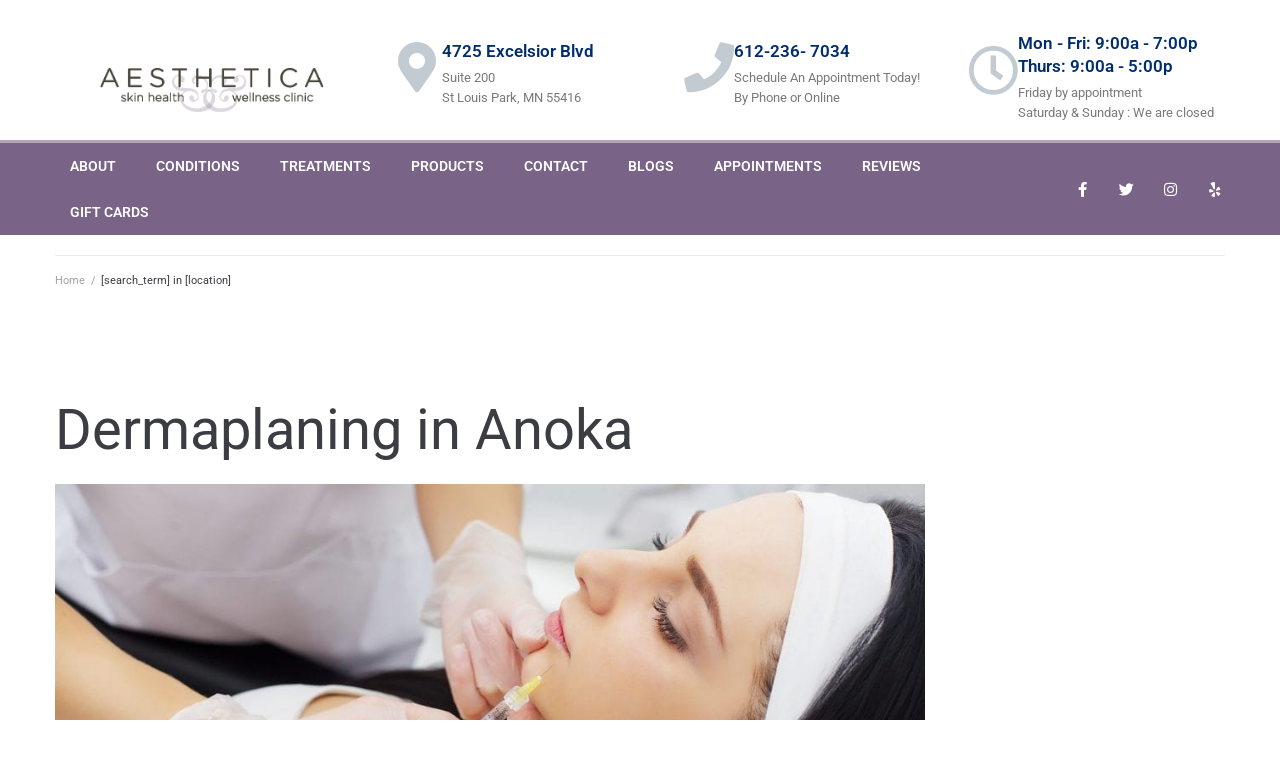

--- FILE ---
content_type: text/html; charset=UTF-8
request_url: https://aestheticaskinhealthandwellness.com/medispa/dermaplaning-in-anoka/
body_size: 21959
content:
<!DOCTYPE html>
<html lang="en-US">
<head>
<meta charset="UTF-8">
<link rel="profile" href="http://gmpg.org/xfn/11">
<link rel="pingback" href="https://aestheticaskinhealthandwellness.com/xmlrpc.php">

<meta name="viewport" content="width=device-width, initial-scale=1" />
<title>Dermaplaning in Anoka &#8211; Aestheticaskin Health and Wellness Center</title>
<link rel='preconnect' href='//fonts.gstatic.com' crossorigin />
<link rel='preconnect' href='//fd.cleantalk.org' />
<link rel='preconnect' href='//www.googletagmanager.com' />
<link rel='dns-prefetch' href='//fonts.gstatic.com' />


            <script data-no-defer="1" data-ezscrex="false" data-cfasync="false" data-pagespeed-no-defer data-cookieconsent="ignore">
                var ctPublicFunctions = {"_ajax_nonce":"abb9b72e58","_rest_nonce":"0d060014eb","_ajax_url":"\/wp-admin\/admin-ajax.php","_rest_url":"https:\/\/aestheticaskinhealthandwellness.com\/wp-json\/","data__cookies_type":"none","data__ajax_type":"admin_ajax","data__bot_detector_enabled":"1","data__frontend_data_log_enabled":1,"cookiePrefix":"","wprocket_detected":true,"host_url":"aestheticaskinhealthandwellness.com","text__ee_click_to_select":"Click to select the whole data","text__ee_original_email":"The complete one is","text__ee_got_it":"Got it","text__ee_blocked":"Blocked","text__ee_cannot_connect":"Cannot connect","text__ee_cannot_decode":"Can not decode email. Unknown reason","text__ee_email_decoder":"CleanTalk email decoder","text__ee_wait_for_decoding":"The magic is on the way!","text__ee_decoding_process":"Please wait a few seconds while we decode the contact data."}
            </script>
        
            <script data-no-defer="1" data-ezscrex="false" data-cfasync="false" data-pagespeed-no-defer data-cookieconsent="ignore">
                var ctPublic = {"_ajax_nonce":"abb9b72e58","settings__forms__check_internal":"0","settings__forms__check_external":"0","settings__forms__force_protection":"0","settings__forms__search_test":"1","settings__forms__wc_add_to_cart":"0","settings__data__bot_detector_enabled":"1","settings__sfw__anti_crawler":0,"blog_home":"https:\/\/aestheticaskinhealthandwellness.com\/","pixel__setting":"3","pixel__enabled":true,"pixel__url":null,"data__email_check_before_post":"1","data__email_check_exist_post":"1","data__cookies_type":"none","data__key_is_ok":true,"data__visible_fields_required":true,"wl_brandname":"Anti-Spam by CleanTalk","wl_brandname_short":"CleanTalk","ct_checkjs_key":"8cd140c3196ff134a85658ce1a39e674f34641b1f08c49458e5eb22bbf1ff0a8","emailEncoderPassKey":"70d6a9f2cfdcc39fddf7d0c5395c3efb","bot_detector_forms_excluded":"W10=","advancedCacheExists":true,"varnishCacheExists":false,"wc_ajax_add_to_cart":false}
            </script>
        <meta name="dc.relation" content="https://aestheticaskinhealthandwellness.com/medispa/dermaplaning-in-anoka/">
<meta name="dc.source" content="https://aestheticaskinhealthandwellness.com/">
<meta name="dc.language" content="en_US">
<meta name="robots" content="index, follow, max-snippet:-1, max-image-preview:large, max-video-preview:-1">
<link rel="canonical" href="https://aestheticaskinhealthandwellness.com/medispa/">
<meta property="og:url" content="https://aestheticaskinhealthandwellness.com/medispa/dermaplaning-in-anoka/">
<meta property="og:site_name" content="Aestheticaskin Health and Wellness Center">
<meta property="og:locale" content="en_US">
<meta property="og:type" content="article">
<meta property="og:title" content="Dermaplaning in Anoka &#8211; Aestheticaskin Health and Wellness Center">
<meta property="fb:pages" content="">
<meta property="fb:admins" content="">
<meta property="fb:app_id" content="">
<meta name="twitter:card" content="summary">
<meta name="twitter:title" content="Dermaplaning in Anoka &#8211; Aestheticaskin Health and Wellness Center">
<link rel='dns-prefetch' href='//fd.cleantalk.org' />
<link rel='dns-prefetch' href='//www.googletagmanager.com' />
<link rel='dns-prefetch' href='//fonts.googleapis.com' />
<link href='https://fonts.gstatic.com' crossorigin rel='preconnect' />

	<meta name='description' content='Our goal is for our patients to receive the best skin health results possible. We believe that educating our patients is an important part of establishing a long-lasting relationship and keep the focus on skin health. To that end, we customize an individualized treatment plan for each patient. Our licensed, trained and certified aestheticians, RNs, and Nurse Practitioners pride themselves on staying current in the latest and best technologies with continuing education so your skin health is optimal.' class='nsg-seo-meta-tag' />


	<link rel='canonical' href='https://aestheticaskinhealthandwellness.com/medispa/dermaplaning-in-anoka/' class='nsg-seo-canonical' />

<style id='wp-img-auto-sizes-contain-inline-css' type='text/css'>
img:is([sizes=auto i],[sizes^="auto," i]){contain-intrinsic-size:3000px 1500px}
/*# sourceURL=wp-img-auto-sizes-contain-inline-css */
</style>
<style id='wp-emoji-styles-inline-css' type='text/css'>

	img.wp-smiley, img.emoji {
		display: inline !important;
		border: none !important;
		box-shadow: none !important;
		height: 1em !important;
		width: 1em !important;
		margin: 0 0.07em !important;
		vertical-align: -0.1em !important;
		background: none !important;
		padding: 0 !important;
	}
/*# sourceURL=wp-emoji-styles-inline-css */
</style>
<link rel='stylesheet' id='wp-block-library-css' href='https://aestheticaskinhealthandwellness.com/wp-includes/css/dist/block-library/style.min.css?ver=6.9' type='text/css' media='all' />
<style id='classic-theme-styles-inline-css' type='text/css'>
/*! This file is auto-generated */
.wp-block-button__link{color:#fff;background-color:#32373c;border-radius:9999px;box-shadow:none;text-decoration:none;padding:calc(.667em + 2px) calc(1.333em + 2px);font-size:1.125em}.wp-block-file__button{background:#32373c;color:#fff;text-decoration:none}
/*# sourceURL=/wp-includes/css/classic-themes.min.css */
</style>
<style id='wpseopress-local-business-style-inline-css' type='text/css'>
span.wp-block-wpseopress-local-business-field{margin-right:8px}

/*# sourceURL=https://aestheticaskinhealthandwellness.com/wp-content/plugins/wp-seopress-pro/public/editor/blocks/local-business/style-index.css */
</style>
<style id='wpseopress-table-of-contents-style-inline-css' type='text/css'>
.wp-block-wpseopress-table-of-contents li.active>a{font-weight:bold}

/*# sourceURL=https://aestheticaskinhealthandwellness.com/wp-content/plugins/wp-seopress-pro/public/editor/blocks/table-of-contents/style-index.css */
</style>
<style id='global-styles-inline-css' type='text/css'>
:root{--wp--preset--aspect-ratio--square: 1;--wp--preset--aspect-ratio--4-3: 4/3;--wp--preset--aspect-ratio--3-4: 3/4;--wp--preset--aspect-ratio--3-2: 3/2;--wp--preset--aspect-ratio--2-3: 2/3;--wp--preset--aspect-ratio--16-9: 16/9;--wp--preset--aspect-ratio--9-16: 9/16;--wp--preset--color--black: #000000;--wp--preset--color--cyan-bluish-gray: #abb8c3;--wp--preset--color--white: #ffffff;--wp--preset--color--pale-pink: #f78da7;--wp--preset--color--vivid-red: #cf2e2e;--wp--preset--color--luminous-vivid-orange: #ff6900;--wp--preset--color--luminous-vivid-amber: #fcb900;--wp--preset--color--light-green-cyan: #7bdcb5;--wp--preset--color--vivid-green-cyan: #00d084;--wp--preset--color--pale-cyan-blue: #8ed1fc;--wp--preset--color--vivid-cyan-blue: #0693e3;--wp--preset--color--vivid-purple: #9b51e0;--wp--preset--gradient--vivid-cyan-blue-to-vivid-purple: linear-gradient(135deg,rgb(6,147,227) 0%,rgb(155,81,224) 100%);--wp--preset--gradient--light-green-cyan-to-vivid-green-cyan: linear-gradient(135deg,rgb(122,220,180) 0%,rgb(0,208,130) 100%);--wp--preset--gradient--luminous-vivid-amber-to-luminous-vivid-orange: linear-gradient(135deg,rgb(252,185,0) 0%,rgb(255,105,0) 100%);--wp--preset--gradient--luminous-vivid-orange-to-vivid-red: linear-gradient(135deg,rgb(255,105,0) 0%,rgb(207,46,46) 100%);--wp--preset--gradient--very-light-gray-to-cyan-bluish-gray: linear-gradient(135deg,rgb(238,238,238) 0%,rgb(169,184,195) 100%);--wp--preset--gradient--cool-to-warm-spectrum: linear-gradient(135deg,rgb(74,234,220) 0%,rgb(151,120,209) 20%,rgb(207,42,186) 40%,rgb(238,44,130) 60%,rgb(251,105,98) 80%,rgb(254,248,76) 100%);--wp--preset--gradient--blush-light-purple: linear-gradient(135deg,rgb(255,206,236) 0%,rgb(152,150,240) 100%);--wp--preset--gradient--blush-bordeaux: linear-gradient(135deg,rgb(254,205,165) 0%,rgb(254,45,45) 50%,rgb(107,0,62) 100%);--wp--preset--gradient--luminous-dusk: linear-gradient(135deg,rgb(255,203,112) 0%,rgb(199,81,192) 50%,rgb(65,88,208) 100%);--wp--preset--gradient--pale-ocean: linear-gradient(135deg,rgb(255,245,203) 0%,rgb(182,227,212) 50%,rgb(51,167,181) 100%);--wp--preset--gradient--electric-grass: linear-gradient(135deg,rgb(202,248,128) 0%,rgb(113,206,126) 100%);--wp--preset--gradient--midnight: linear-gradient(135deg,rgb(2,3,129) 0%,rgb(40,116,252) 100%);--wp--preset--font-size--small: 13px;--wp--preset--font-size--medium: 20px;--wp--preset--font-size--large: 36px;--wp--preset--font-size--x-large: 42px;--wp--preset--spacing--20: 0.44rem;--wp--preset--spacing--30: 0.67rem;--wp--preset--spacing--40: 1rem;--wp--preset--spacing--50: 1.5rem;--wp--preset--spacing--60: 2.25rem;--wp--preset--spacing--70: 3.38rem;--wp--preset--spacing--80: 5.06rem;--wp--preset--shadow--natural: 6px 6px 9px rgba(0, 0, 0, 0.2);--wp--preset--shadow--deep: 12px 12px 50px rgba(0, 0, 0, 0.4);--wp--preset--shadow--sharp: 6px 6px 0px rgba(0, 0, 0, 0.2);--wp--preset--shadow--outlined: 6px 6px 0px -3px rgb(255, 255, 255), 6px 6px rgb(0, 0, 0);--wp--preset--shadow--crisp: 6px 6px 0px rgb(0, 0, 0);}:where(.is-layout-flex){gap: 0.5em;}:where(.is-layout-grid){gap: 0.5em;}body .is-layout-flex{display: flex;}.is-layout-flex{flex-wrap: wrap;align-items: center;}.is-layout-flex > :is(*, div){margin: 0;}body .is-layout-grid{display: grid;}.is-layout-grid > :is(*, div){margin: 0;}:where(.wp-block-columns.is-layout-flex){gap: 2em;}:where(.wp-block-columns.is-layout-grid){gap: 2em;}:where(.wp-block-post-template.is-layout-flex){gap: 1.25em;}:where(.wp-block-post-template.is-layout-grid){gap: 1.25em;}.has-black-color{color: var(--wp--preset--color--black) !important;}.has-cyan-bluish-gray-color{color: var(--wp--preset--color--cyan-bluish-gray) !important;}.has-white-color{color: var(--wp--preset--color--white) !important;}.has-pale-pink-color{color: var(--wp--preset--color--pale-pink) !important;}.has-vivid-red-color{color: var(--wp--preset--color--vivid-red) !important;}.has-luminous-vivid-orange-color{color: var(--wp--preset--color--luminous-vivid-orange) !important;}.has-luminous-vivid-amber-color{color: var(--wp--preset--color--luminous-vivid-amber) !important;}.has-light-green-cyan-color{color: var(--wp--preset--color--light-green-cyan) !important;}.has-vivid-green-cyan-color{color: var(--wp--preset--color--vivid-green-cyan) !important;}.has-pale-cyan-blue-color{color: var(--wp--preset--color--pale-cyan-blue) !important;}.has-vivid-cyan-blue-color{color: var(--wp--preset--color--vivid-cyan-blue) !important;}.has-vivid-purple-color{color: var(--wp--preset--color--vivid-purple) !important;}.has-black-background-color{background-color: var(--wp--preset--color--black) !important;}.has-cyan-bluish-gray-background-color{background-color: var(--wp--preset--color--cyan-bluish-gray) !important;}.has-white-background-color{background-color: var(--wp--preset--color--white) !important;}.has-pale-pink-background-color{background-color: var(--wp--preset--color--pale-pink) !important;}.has-vivid-red-background-color{background-color: var(--wp--preset--color--vivid-red) !important;}.has-luminous-vivid-orange-background-color{background-color: var(--wp--preset--color--luminous-vivid-orange) !important;}.has-luminous-vivid-amber-background-color{background-color: var(--wp--preset--color--luminous-vivid-amber) !important;}.has-light-green-cyan-background-color{background-color: var(--wp--preset--color--light-green-cyan) !important;}.has-vivid-green-cyan-background-color{background-color: var(--wp--preset--color--vivid-green-cyan) !important;}.has-pale-cyan-blue-background-color{background-color: var(--wp--preset--color--pale-cyan-blue) !important;}.has-vivid-cyan-blue-background-color{background-color: var(--wp--preset--color--vivid-cyan-blue) !important;}.has-vivid-purple-background-color{background-color: var(--wp--preset--color--vivid-purple) !important;}.has-black-border-color{border-color: var(--wp--preset--color--black) !important;}.has-cyan-bluish-gray-border-color{border-color: var(--wp--preset--color--cyan-bluish-gray) !important;}.has-white-border-color{border-color: var(--wp--preset--color--white) !important;}.has-pale-pink-border-color{border-color: var(--wp--preset--color--pale-pink) !important;}.has-vivid-red-border-color{border-color: var(--wp--preset--color--vivid-red) !important;}.has-luminous-vivid-orange-border-color{border-color: var(--wp--preset--color--luminous-vivid-orange) !important;}.has-luminous-vivid-amber-border-color{border-color: var(--wp--preset--color--luminous-vivid-amber) !important;}.has-light-green-cyan-border-color{border-color: var(--wp--preset--color--light-green-cyan) !important;}.has-vivid-green-cyan-border-color{border-color: var(--wp--preset--color--vivid-green-cyan) !important;}.has-pale-cyan-blue-border-color{border-color: var(--wp--preset--color--pale-cyan-blue) !important;}.has-vivid-cyan-blue-border-color{border-color: var(--wp--preset--color--vivid-cyan-blue) !important;}.has-vivid-purple-border-color{border-color: var(--wp--preset--color--vivid-purple) !important;}.has-vivid-cyan-blue-to-vivid-purple-gradient-background{background: var(--wp--preset--gradient--vivid-cyan-blue-to-vivid-purple) !important;}.has-light-green-cyan-to-vivid-green-cyan-gradient-background{background: var(--wp--preset--gradient--light-green-cyan-to-vivid-green-cyan) !important;}.has-luminous-vivid-amber-to-luminous-vivid-orange-gradient-background{background: var(--wp--preset--gradient--luminous-vivid-amber-to-luminous-vivid-orange) !important;}.has-luminous-vivid-orange-to-vivid-red-gradient-background{background: var(--wp--preset--gradient--luminous-vivid-orange-to-vivid-red) !important;}.has-very-light-gray-to-cyan-bluish-gray-gradient-background{background: var(--wp--preset--gradient--very-light-gray-to-cyan-bluish-gray) !important;}.has-cool-to-warm-spectrum-gradient-background{background: var(--wp--preset--gradient--cool-to-warm-spectrum) !important;}.has-blush-light-purple-gradient-background{background: var(--wp--preset--gradient--blush-light-purple) !important;}.has-blush-bordeaux-gradient-background{background: var(--wp--preset--gradient--blush-bordeaux) !important;}.has-luminous-dusk-gradient-background{background: var(--wp--preset--gradient--luminous-dusk) !important;}.has-pale-ocean-gradient-background{background: var(--wp--preset--gradient--pale-ocean) !important;}.has-electric-grass-gradient-background{background: var(--wp--preset--gradient--electric-grass) !important;}.has-midnight-gradient-background{background: var(--wp--preset--gradient--midnight) !important;}.has-small-font-size{font-size: var(--wp--preset--font-size--small) !important;}.has-medium-font-size{font-size: var(--wp--preset--font-size--medium) !important;}.has-large-font-size{font-size: var(--wp--preset--font-size--large) !important;}.has-x-large-font-size{font-size: var(--wp--preset--font-size--x-large) !important;}
:where(.wp-block-post-template.is-layout-flex){gap: 1.25em;}:where(.wp-block-post-template.is-layout-grid){gap: 1.25em;}
:where(.wp-block-term-template.is-layout-flex){gap: 1.25em;}:where(.wp-block-term-template.is-layout-grid){gap: 1.25em;}
:where(.wp-block-columns.is-layout-flex){gap: 2em;}:where(.wp-block-columns.is-layout-grid){gap: 2em;}
:root :where(.wp-block-pullquote){font-size: 1.5em;line-height: 1.6;}
/*# sourceURL=global-styles-inline-css */
</style>
<link rel='stylesheet' id='cleantalk-public-css-css' href='https://aestheticaskinhealthandwellness.com/wp-content/plugins/cleantalk-spam-protect/css/cleantalk-public.min.css?ver=6.70.1_1766207095' type='text/css' media='all' />
<link rel='stylesheet' id='cleantalk-email-decoder-css-css' href='https://aestheticaskinhealthandwellness.com/wp-content/plugins/cleantalk-spam-protect/css/cleantalk-email-decoder.min.css?ver=6.70.1_1766207095' type='text/css' media='all' />
<link rel='stylesheet' id='nsg-styles-css' href='https://aestheticaskinhealthandwellness.com/wp-content/plugins/nsg-seo-generator/assets/nsg-styles.css?ver=2.4.0' type='text/css' media='all' />
<link rel='stylesheet' id='font-awesome-css' href='https://aestheticaskinhealthandwellness.com/wp-content/plugins/elementor/assets/lib/font-awesome/css/font-awesome.min.css?ver=4.7.0' type='text/css' media='all' />
<link rel='stylesheet' id='kava-theme-style-css' href='https://aestheticaskinhealthandwellness.com/wp-content/themes/kava/style.css?ver=2.1.4' type='text/css' media='all' />
<style id='kava-theme-style-inline-css' type='text/css'>
/* #Typography */body {font-style: normal;font-weight: 300;font-size: 14px;line-height: 1.6;font-family: Roboto, sans-serif;letter-spacing: 0px;text-align: left;color: #3b3d42;}h1,.h1-style {font-style: normal;font-weight: 400;font-size: 34px;line-height: 1.4;font-family: Roboto, sans-serif;letter-spacing: 0px;text-align: inherit;color: #3b3d42;}h2,.h2-style {font-style: normal;font-weight: 400;font-size: 24px;line-height: 1.4;font-family: Roboto, sans-serif;letter-spacing: 0px;text-align: inherit;color: #3b3d42;}h3,.h3-style {font-style: normal;font-weight: 400;font-size: 21px;line-height: 1.4;font-family: Roboto, sans-serif;letter-spacing: 0px;text-align: inherit;color: #3b3d42;}h4,.h4-style {font-style: normal;font-weight: 400;font-size: 20px;line-height: 1.5;font-family: Roboto, sans-serif;letter-spacing: 0px;text-align: inherit;color: #3b3d42;}h5,.h5-style {font-style: normal;font-weight: 300;font-size: 18px;line-height: 1.5;font-family: Roboto, sans-serif;letter-spacing: 0px;text-align: inherit;color: #3b3d42;}h6,.h6-style {font-style: normal;font-weight: 500;font-size: 14px;line-height: 1.5;font-family: Roboto, sans-serif;letter-spacing: 0px;text-align: inherit;color: #3b3d42;}@media (min-width: 1200px) {h1,.h1-style { font-size: 56px; }h2,.h2-style { font-size: 40px; }h3,.h3-style { font-size: 28px; }}a,h1 a:hover,h2 a:hover,h3 a:hover,h4 a:hover,h5 a:hover,h6 a:hover { color: #398ffc; }a:hover { color: #3b3d42; }blockquote {color: #398ffc;}/* #Header */.site-header__wrap {background-color: #ffffff;background-repeat: repeat;background-position: center top;background-attachment: scroll;;}/* ##Top Panel */.top-panel {color: #a1a2a4;background-color: #ffffff;}/* #Main Menu */.main-navigation {font-style: normal;font-weight: 400;font-size: 14px;line-height: 1.4;font-family: Roboto, sans-serif;letter-spacing: 0px;}.main-navigation a,.menu-item-has-children:before {color: #a1a2a4;}.main-navigation a:hover,.main-navigation .current_page_item>a,.main-navigation .current-menu-item>a,.main-navigation .current_page_ancestor>a,.main-navigation .current-menu-ancestor>a {color: #3b3d42;}/* #Mobile Menu */.mobile-menu-toggle-button {color: #ffffff;background-color: #398ffc;}/* #Social */.social-list a {color: #a1a2a4;}.social-list a:hover {color: #398ffc;}/* #Breadcrumbs */.breadcrumbs_item {font-style: normal;font-weight: 400;font-size: 11px;line-height: 1.5;font-family: Roboto, sans-serif;letter-spacing: 0px;}.breadcrumbs_item_sep,.breadcrumbs_item_link {color: #a1a2a4;}.breadcrumbs_item_link:hover {color: #398ffc;}/* #Post navigation */.post-navigation-container i {color: #a1a2a4;}.post-navigation-container .nav-links a:hover .post-title,.post-navigation-container .nav-links a:hover .nav-text {color: #398ffc;}.post-navigation-container .nav-links a:hover i {color: #3b3d42;}/* #Pagination */.posts-list-navigation .pagination .page-numbers,.page-links > span,.page-links > a {color: #a1a2a4;}.posts-list-navigation .pagination a.page-numbers:hover,.posts-list-navigation .pagination .page-numbers.current,.page-links > a:hover,.page-links > span {color: #3b3d42;}.posts-list-navigation .pagination .next,.posts-list-navigation .pagination .prev {color: #398ffc;}.posts-list-navigation .pagination .next:hover,.posts-list-navigation .pagination .prev:hover {color: #3b3d42;}/* #Button Appearance Styles (regular scheme) */.btn,button,input[type='button'],input[type='reset'],input[type='submit'] {font-style: normal;font-weight: 900;font-size: 11px;line-height: 1;font-family: Roboto, sans-serif;letter-spacing: 1px;color: #ffffff;background-color: #398ffc;}.btn:hover,button:hover,input[type='button']:hover,input[type='reset']:hover,input[type='submit']:hover,input[type='reset']:hover {color: #ffffff;background-color: rgb(95,181,255);}.btn.invert-button {color: #ffffff;}.btn.invert-button:hover {color: #ffffff;border-color: #398ffc;background-color: #398ffc;}/* #Totop Button */#toTop {padding: 0px 0px;border-radius: 0px;background-color: ;color: ;}#toTop:hover {background-color: ;color: ;}input,optgroup,select,textarea {font-size: 14px;}/* #Comment, Contact, Password Forms */.comment-form .submit,.wpcf7-submit,.post-password-form label + input {font-style: normal;font-weight: 900;font-size: 11px;line-height: 1;font-family: Roboto, sans-serif;letter-spacing: 1px;color: #ffffff;background-color: #398ffc;}.comment-form .submit:hover,.wpcf7-submit:hover,.post-password-form label + input:hover {color: #ffffff;background-color: rgb(95,181,255);}.comment-reply-title {font-style: normal;font-weight: 400;font-size: 20px;line-height: 1.5;font-family: Roboto, sans-serif;letter-spacing: 0px;color: #3b3d42;}/* Cookies consent */.comment-form-cookies-consent input[type='checkbox']:checked ~ label[for=wp-comment-cookies-consent]:before {color: #ffffff;border-color: #398ffc;background-color: #398ffc;}/* #Comment Reply Link */#cancel-comment-reply-link {color: #398ffc;}#cancel-comment-reply-link:hover {color: #3b3d42;}/* #Comment item */.comment-body .fn {font-style: normal;font-weight: 500;font-size: 14px;line-height: 1.5;font-family: Roboto, sans-serif;letter-spacing: 0px;color: #3b3d42;}.comment-date__time {color: #a1a2a4;}.comment-reply-link {font-style: normal;font-weight: 900;font-size: 11px;line-height: 1;font-family: Roboto, sans-serif;letter-spacing: 1px;}/* #Input Placeholders */::-webkit-input-placeholder { color: #a1a2a4; }::-moz-placeholder{ color: #a1a2a4; }:-moz-placeholder{ color: #a1a2a4; }:-ms-input-placeholder{ color: #a1a2a4; }/* #Entry Meta */.posted-on,.cat-links,.byline,.tags-links {color: #a1a2a4;}.comments-button {color: #a1a2a4;}.comments-button:hover {color: #ffffff;background-color: #398ffc;}.btn-style .post-categories a {color: #ffffff;background-color: #398ffc;}.btn-style .post-categories a:hover {color: #ffffff;background-color: rgb(95,181,255);}.sticky-label {color: #ffffff;background-color: #398ffc;}/* Posts List Item Invert */.invert-hover.has-post-thumbnail:hover,.invert-hover.has-post-thumbnail:hover .posted-on,.invert-hover.has-post-thumbnail:hover .cat-links,.invert-hover.has-post-thumbnail:hover .byline,.invert-hover.has-post-thumbnail:hover .tags-links,.invert-hover.has-post-thumbnail:hover .entry-meta,.invert-hover.has-post-thumbnail:hover a,.invert-hover.has-post-thumbnail:hover .btn-icon,.invert-item.has-post-thumbnail,.invert-item.has-post-thumbnail .posted-on,.invert-item.has-post-thumbnail .cat-links,.invert-item.has-post-thumbnail .byline,.invert-item.has-post-thumbnail .tags-links,.invert-item.has-post-thumbnail .entry-meta,.invert-item.has-post-thumbnail a,.invert-item.has-post-thumbnail .btn:hover,.invert-item.has-post-thumbnail .btn-style .post-categories a:hover,.invert,.invert .entry-title,.invert a,.invert .byline,.invert .posted-on,.invert .cat-links,.invert .tags-links {color: #ffffff;}.invert-hover.has-post-thumbnail:hover a:hover,.invert-hover.has-post-thumbnail:hover .btn-icon:hover,.invert-item.has-post-thumbnail a:hover,.invert a:hover {color: #398ffc;}.invert-hover.has-post-thumbnail .btn,.invert-item.has-post-thumbnail .comments-button,.posts-list--default.list-style-v10 .invert.default-item .comments-button{color: #ffffff;background-color: #398ffc;}.invert-hover.has-post-thumbnail .btn:hover,.invert-item.has-post-thumbnail .comments-button:hover,.posts-list--default.list-style-v10 .invert.default-item .comments-button:hover {color: #398ffc;background-color: #ffffff;}/* Default Posts List */.list-style-v8 .comments-link {color: #a1a2a4;}.list-style-v8 .comments-link:hover {color: #3b3d42;}/* Creative Posts List */.creative-item .entry-title a:hover {color: #398ffc;}.list-style-default .creative-item a,.creative-item .btn-icon {color: #a1a2a4;}.list-style-default .creative-item a:hover,.creative-item .btn-icon:hover {color: #398ffc;}.list-style-default .creative-item .btn,.list-style-default .creative-item .btn:hover,.list-style-default .creative-item .comments-button:hover {color: #ffffff;}.creative-item__title-first-letter {font-style: normal;font-weight: 400;font-family: Roboto, sans-serif;color: #3b3d42;}.posts-list--creative.list-style-v10 .creative-item:before {background-color: #398ffc;box-shadow: 0px 0px 0px 8px rgba(57,143,252,0.25);}.posts-list--creative.list-style-v10 .creative-item__post-date {font-style: normal;font-weight: 400;font-size: 20px;line-height: 1.5;font-family: Roboto, sans-serif;letter-spacing: 0px;color: #398ffc;}.posts-list--creative.list-style-v10 .creative-item__post-date a {color: #398ffc;}.posts-list--creative.list-style-v10 .creative-item__post-date a:hover {color: #3b3d42;}/* Creative Posts List style-v2 */.list-style-v2 .creative-item .entry-title,.list-style-v9 .creative-item .entry-title {font-style: normal;font-weight: 400;font-size: 20px;line-height: 1.5;font-family: Roboto, sans-serif;letter-spacing: 0px;}/* Image Post Format */.post_format-post-format-image .post-thumbnail__link:before {color: #ffffff;background-color: #398ffc;}/* Gallery Post Format */.post_format-post-format-gallery .swiper-button-prev,.post_format-post-format-gallery .swiper-button-next {color: #a1a2a4;}.post_format-post-format-gallery .swiper-button-prev:hover,.post_format-post-format-gallery .swiper-button-next:hover {color: #3b3d42;}/* Link Post Format */.post_format-post-format-quote .post-format-quote {color: #ffffff;background-color: #398ffc;}.post_format-post-format-quote .post-format-quote:before {color: #398ffc;background-color: #ffffff;}/* Post Author */.post-author__title a {color: #398ffc;}.post-author__title a:hover {color: #3b3d42;}.invert .post-author__title a {color: #ffffff;}.invert .post-author__title a:hover {color: #398ffc;}/* Single Post */.single-post blockquote {border-color: #398ffc;}.single-post:not(.post-template-single-layout-4):not(.post-template-single-layout-7) .tags-links a:hover {color: #ffffff;border-color: #398ffc;background-color: #398ffc;}.single-header-3 .post-author .byline,.single-header-4 .post-author .byline,.single-header-5 .post-author .byline {font-style: normal;font-weight: 400;font-size: 20px;line-height: 1.5;font-family: Roboto, sans-serif;letter-spacing: 0px;}.single-header-8,.single-header-10 .entry-header {background-color: #398ffc;}.single-header-8.invert a:hover,.single-header-10.invert a:hover {color: rgba(255,255,255,0.5);}.single-header-3 a.comments-button,.single-header-10 a.comments-button {border: 1px solid #ffffff;}.single-header-3 a.comments-button:hover,.single-header-10 a.comments-button:hover {color: #398ffc;background-color: #ffffff;}/* Page preloader */.page-preloader {border-top-color: #398ffc;border-right-color: #398ffc;}/* Logo */.site-logo__link,.site-logo__link:hover {color: #398ffc;}/* Page title */.page-title {font-style: normal;font-weight: 400;font-size: 24px;line-height: 1.4;font-family: Roboto, sans-serif;letter-spacing: 0px;color: #3b3d42;}@media (min-width: 1200px) {.page-title { font-size: 40px; }}/* Grid Posts List */.posts-list.list-style-v3 .comments-link {border-color: #398ffc;}.posts-list.list-style-v4 .comments-link {color: #a1a2a4;}.posts-list.list-style-v4 .posts-list__item.grid-item .grid-item-wrap .comments-link:hover {color: #ffffff;background-color: #398ffc;}/* Posts List Grid Item Invert */.grid-item-wrap.invert,.grid-item-wrap.invert .posted-on,.grid-item-wrap.invert .cat-links,.grid-item-wrap.invert .byline,.grid-item-wrap.invert .tags-links,.grid-item-wrap.invert .entry-meta,.grid-item-wrap.invert a,.grid-item-wrap.invert .btn-icon,.grid-item-wrap.invert .comments-button {color: #ffffff;}/* Posts List Grid-5 Item Invert */.list-style-v5 .grid-item-wrap.invert .posted-on,.list-style-v5 .grid-item-wrap.invert .cat-links,.list-style-v5 .grid-item-wrap.invert .byline,.list-style-v5 .grid-item-wrap.invert .tags-links,.list-style-v5 .grid-item-wrap.invert .posted-on a,.list-style-v5 .grid-item-wrap.invert .cat-links a,.list-style-v5 .grid-item-wrap.invert .tags-links a,.list-style-v5 .grid-item-wrap.invert .byline a,.list-style-v5 .grid-item-wrap.invert .comments-link,.list-style-v5 .grid-item-wrap.invert .entry-title a:hover {color: #398ffc;}.list-style-v5 .grid-item-wrap.invert .posted-on a:hover,.list-style-v5 .grid-item-wrap.invert .cat-links a:hover,.list-style-v5 .grid-item-wrap.invert .tags-links a:hover,.list-style-v5 .grid-item-wrap.invert .byline a:hover,.list-style-v5 .grid-item-wrap.invert .comments-link:hover {color: #ffffff;}/* Posts List Grid-6 Item Invert */.posts-list.list-style-v6 .posts-list__item.grid-item .grid-item-wrap .cat-links a,.posts-list.list-style-v7 .posts-list__item.grid-item .grid-item-wrap .cat-links a {color: #ffffff;background-color: #398ffc;}.posts-list.list-style-v6 .posts-list__item.grid-item .grid-item-wrap .cat-links a:hover,.posts-list.list-style-v7 .posts-list__item.grid-item .grid-item-wrap .cat-links a:hover {color: #ffffff;background-color: rgb(95,181,255);}.posts-list.list-style-v9 .posts-list__item.grid-item .grid-item-wrap .entry-header .entry-title {font-weight : 300;}/* Grid 7 */.list-style-v7 .grid-item-wrap.invert .posted-on a:hover,.list-style-v7 .grid-item-wrap.invert .cat-links a:hover,.list-style-v7 .grid-item-wrap.invert .tags-links a:hover,.list-style-v7 .grid-item-wrap.invert .byline a:hover,.list-style-v7 .grid-item-wrap.invert .comments-link:hover,.list-style-v7 .grid-item-wrap.invert .entry-title a:hover,.list-style-v6 .grid-item-wrap.invert .posted-on a:hover,.list-style-v6 .grid-item-wrap.invert .cat-links a:hover,.list-style-v6 .grid-item-wrap.invert .tags-links a:hover,.list-style-v6 .grid-item-wrap.invert .byline a:hover,.list-style-v6 .grid-item-wrap.invert .comments-link:hover,.list-style-v6 .grid-item-wrap.invert .entry-title a:hover {color: #398ffc;}.list-style-v7 .grid-item-wrap.invert .posted-on,.list-style-v7 .grid-item-wrap.invert .cat-links,.list-style-v7 .grid-item-wrap.invert .byline,.list-style-v7 .grid-item-wrap.invert .tags-links,.list-style-v7 .grid-item-wrap.invert .posted-on a,.list-style-v7 .grid-item-wrap.invert .cat-links a,.list-style-v7 .grid-item-wrap.invert .tags-links a,.list-style-v7 .grid-item-wrap.invert .byline a,.list-style-v7 .grid-item-wrap.invert .comments-link,.list-style-v7 .grid-item-wrap.invert .entry-title a,.list-style-v7 .grid-item-wrap.invert .entry-content p,.list-style-v6 .grid-item-wrap.invert .posted-on,.list-style-v6 .grid-item-wrap.invert .cat-links,.list-style-v6 .grid-item-wrap.invert .byline,.list-style-v6 .grid-item-wrap.invert .tags-links,.list-style-v6 .grid-item-wrap.invert .posted-on a,.list-style-v6 .grid-item-wrap.invert .cat-links a,.list-style-v6 .grid-item-wrap.invert .tags-links a,.list-style-v6 .grid-item-wrap.invert .byline a,.list-style-v6 .grid-item-wrap.invert .comments-link,.list-style-v6 .grid-item-wrap.invert .entry-title a,.list-style-v6 .grid-item-wrap.invert .entry-content p {color: #ffffff;}.posts-list.list-style-v7 .grid-item .grid-item-wrap .entry-footer .comments-link:hover,.posts-list.list-style-v6 .grid-item .grid-item-wrap .entry-footer .comments-link:hover,.posts-list.list-style-v6 .posts-list__item.grid-item .grid-item-wrap .btn:hover,.posts-list.list-style-v7 .posts-list__item.grid-item .grid-item-wrap .btn:hover {color: #398ffc;border-color: #398ffc;}.posts-list.list-style-v10 .grid-item-inner .space-between-content .comments-link {color: #a1a2a4;}.posts-list.list-style-v10 .grid-item-inner .space-between-content .comments-link:hover {color: #398ffc;}.posts-list.list-style-v10 .posts-list__item.justify-item .justify-item-inner .entry-title a {color: #3b3d42;}.posts-list.posts-list--vertical-justify.list-style-v10 .posts-list__item.justify-item .justify-item-inner .entry-title a:hover{color: #ffffff;background-color: #398ffc;}.posts-list.list-style-v5 .posts-list__item.justify-item .justify-item-inner.invert .cat-links a:hover,.posts-list.list-style-v8 .posts-list__item.justify-item .justify-item-inner.invert .cat-links a:hover {color: #ffffff;background-color: rgb(95,181,255);}.posts-list.list-style-v5 .posts-list__item.justify-item .justify-item-inner.invert .cat-links a,.posts-list.list-style-v8 .posts-list__item.justify-item .justify-item-inner.invert .cat-links a{color: #ffffff;background-color: #398ffc;}.list-style-v8 .justify-item-inner.invert .posted-on,.list-style-v8 .justify-item-inner.invert .cat-links,.list-style-v8 .justify-item-inner.invert .byline,.list-style-v8 .justify-item-inner.invert .tags-links,.list-style-v8 .justify-item-inner.invert .posted-on a,.list-style-v8 .justify-item-inner.invert .cat-links a,.list-style-v8 .justify-item-inner.invert .tags-links a,.list-style-v8 .justify-item-inner.invert .byline a,.list-style-v8 .justify-item-inner.invert .comments-link,.list-style-v8 .justify-item-inner.invert .entry-title a,.list-style-v8 .justify-item-inner.invert .entry-content p,.list-style-v5 .justify-item-inner.invert .posted-on,.list-style-v5 .justify-item-inner.invert .cat-links,.list-style-v5 .justify-item-inner.invert .byline,.list-style-v5 .justify-item-inner.invert .tags-links,.list-style-v5 .justify-item-inner.invert .posted-on a,.list-style-v5 .justify-item-inner.invert .cat-links a,.list-style-v5 .justify-item-inner.invert .tags-links a,.list-style-v5 .justify-item-inner.invert .byline a,.list-style-v5 .justify-item-inner.invert .comments-link,.list-style-v5 .justify-item-inner.invert .entry-title a,.list-style-v5 .justify-item-inner.invert .entry-content p,.list-style-v4 .justify-item-inner.invert .posted-on:hover,.list-style-v4 .justify-item-inner.invert .cat-links,.list-style-v4 .justify-item-inner.invert .byline,.list-style-v4 .justify-item-inner.invert .tags-links,.list-style-v4 .justify-item-inner.invert .posted-on a,.list-style-v4 .justify-item-inner.invert .cat-links a,.list-style-v4 .justify-item-inner.invert .tags-links a,.list-style-v4 .justify-item-inner.invert .byline a,.list-style-v4 .justify-item-inner.invert .comments-link,.list-style-v4 .justify-item-inner.invert .entry-title a,.list-style-v4 .justify-item-inner.invert .entry-content p {color: #ffffff;}.list-style-v8 .justify-item-inner.invert .posted-on a:hover,.list-style-v8 .justify-item-inner.invert .cat-links a:hover,.list-style-v8 .justify-item-inner.invert .tags-links a:hover,.list-style-v8 .justify-item-inner.invert .byline a:hover,.list-style-v8 .justify-item-inner.invert .comments-link:hover,.list-style-v8 .justify-item-inner.invert .entry-title a:hover,.list-style-v5 .justify-item-inner.invert .posted-on a:hover,.list-style-v5 .justify-item-inner.invert .cat-links a:hover,.list-style-v5 .justify-item-inner.invert .tags-links a:hover,.list-style-v5 .justify-item-inner.invert .byline a:hover,.list-style-v5 .justify-item-inner.invert .entry-title a:hover,.list-style-v4 .justify-item-inner.invert .posted-on a,.list-style-v4 .justify-item-inner.invert .cat-links a:hover,.list-style-v4 .justify-item-inner.invert .tags-links a:hover,.list-style-v4 .justify-item-inner.invert .byline a:hover,.list-style-v4 .justify-item-inner.invert .comments-link:hover,.list-style-v4 .justify-item-inner.invert .entry-title a:hover{color: #398ffc;}.posts-list.list-style-v5 .justify-item .justify-item-wrap .entry-footer .comments-link:hover {border-color: #398ffc;}.list-style-v4 .justify-item-inner.invert .btn:hover,.list-style-v6 .justify-item-wrap.invert .btn:hover,.list-style-v8 .justify-item-inner.invert .btn:hover {color: #ffffff;}.posts-list.posts-list--vertical-justify.list-style-v5 .posts-list__item.justify-item .justify-item-wrap .entry-footer .comments-link:hover,.posts-list.posts-list--vertical-justify.list-style-v5 .posts-list__item.justify-item .justify-item-wrap .entry-footer .btn:hover {color: #398ffc;border-color: #398ffc;}/* masonry Posts List */.posts-list.list-style-v3 .comments-link {border-color: #398ffc;}.posts-list.list-style-v4 .comments-link {color: #a1a2a4;}.posts-list.list-style-v4 .posts-list__item.masonry-item .masonry-item-wrap .comments-link:hover {color: #ffffff;background-color: #398ffc;}/* Posts List masonry Item Invert */.masonry-item-wrap.invert,.masonry-item-wrap.invert .posted-on,.masonry-item-wrap.invert .cat-links,.masonry-item-wrap.invert .byline,.masonry-item-wrap.invert .tags-links,.masonry-item-wrap.invert .entry-meta,.masonry-item-wrap.invert a,.masonry-item-wrap.invert .btn-icon,.masonry-item-wrap.invert .comments-button {color: #ffffff;}/* Posts List masonry-5 Item Invert */.list-style-v5 .masonry-item-wrap.invert .posted-on,.list-style-v5 .masonry-item-wrap.invert .cat-links,.list-style-v5 .masonry-item-wrap.invert .byline,.list-style-v5 .masonry-item-wrap.invert .tags-links,.list-style-v5 .masonry-item-wrap.invert .posted-on a,.list-style-v5 .masonry-item-wrap.invert .cat-links a,.list-style-v5 .masonry-item-wrap.invert .tags-links a,.list-style-v5 .masonry-item-wrap.invert .byline a,.list-style-v5 .masonry-item-wrap.invert .comments-link,.list-style-v5 .masonry-item-wrap.invert .entry-title a:hover {color: #398ffc;}.list-style-v5 .masonry-item-wrap.invert .posted-on a:hover,.list-style-v5 .masonry-item-wrap.invert .cat-links a:hover,.list-style-v5 .masonry-item-wrap.invert .tags-links a:hover,.list-style-v5 .masonry-item-wrap.invert .byline a:hover,.list-style-v5 .masonry-item-wrap.invert .comments-link:hover {color: #ffffff;}.posts-list.list-style-v10 .masonry-item-inner .space-between-content .comments-link {color: #a1a2a4;}.posts-list.list-style-v10 .masonry-item-inner .space-between-content .comments-link:hover {color: #398ffc;}.widget_recent_entries a,.widget_recent_comments a {font-style: normal;font-weight: 500;font-size: 14px;line-height: 1.5;font-family: Roboto, sans-serif;letter-spacing: 0px;color: #3b3d42;}.widget_recent_entries a:hover,.widget_recent_comments a:hover {color: #398ffc;}.widget_recent_entries .post-date,.widget_recent_comments .recentcomments {color: #a1a2a4;}.widget_recent_comments .comment-author-link a {color: #a1a2a4;}.widget_recent_comments .comment-author-link a:hover {color: #398ffc;}.widget_calendar th,.widget_calendar caption {color: #398ffc;}.widget_calendar tbody td a {color: #3b3d42;}.widget_calendar tbody td a:hover {color: #ffffff;background-color: #398ffc;}.widget_calendar tfoot td a {color: #a1a2a4;}.widget_calendar tfoot td a:hover {color: #3b3d42;}/* Preloader */.jet-smart-listing-wrap.jet-processing + div.jet-smart-listing-loading,div.wpcf7 .ajax-loader {border-top-color: #398ffc;border-right-color: #398ffc;}/*--------------------------------------------------------------## Ecwid Plugin Styles--------------------------------------------------------------*//* Product Title, Product Price amount */html#ecwid_html body#ecwid_body .ec-size .ec-wrapper .ec-store .grid-product__title-inner,html#ecwid_html body#ecwid_body .ec-size .ec-wrapper .ec-store .grid__products .grid-product__image ~ .grid-product__price .grid-product__price-amount,html#ecwid_html body#ecwid_body .ec-size .ec-wrapper .ec-store .grid__products .grid-product__image ~ .grid-product__title .grid-product__price-amount,html#ecwid_html body#ecwid_body .ec-size .ec-store .grid__products--medium-items.grid__products--layout-center .grid-product__price-compare,html#ecwid_html body#ecwid_body .ec-size .ec-store .grid__products--medium-items .grid-product__details,html#ecwid_html body#ecwid_body .ec-size .ec-store .grid__products--medium-items .grid-product__sku,html#ecwid_html body#ecwid_body .ec-size .ec-store .grid__products--medium-items .grid-product__sku-hover,html#ecwid_html body#ecwid_body .ec-size .ec-store .grid__products--medium-items .grid-product__tax,html#ecwid_html body#ecwid_body .ec-size .ec-wrapper .ec-store .form__msg,html#ecwid_html body#ecwid_body .ec-size.ec-size--l .ec-wrapper .ec-store h1,html#ecwid_html body#ecwid_body.page .ec-size .ec-wrapper .ec-store .product-details__product-title,html#ecwid_html body#ecwid_body.page .ec-size .ec-wrapper .ec-store .product-details__product-price,html#ecwid_html body#ecwid_body .ec-size .ec-wrapper .ec-store .product-details-module__title,html#ecwid_html body#ecwid_body .ec-size .ec-wrapper .ec-store .ec-cart-summary__row--total .ec-cart-summary__title,html#ecwid_html body#ecwid_body .ec-size .ec-wrapper .ec-store .ec-cart-summary__row--total .ec-cart-summary__price,html#ecwid_html body#ecwid_body .ec-size .ec-wrapper .ec-store .grid__categories * {font-style: normal;font-weight: 500;line-height: 1.5;font-family: Roboto, sans-serif;letter-spacing: 0px;}html#ecwid_html body#ecwid_body .ecwid .ec-size .ec-wrapper .ec-store .product-details__product-description {font-style: normal;font-weight: 300;font-size: 14px;line-height: 1.6;font-family: Roboto, sans-serif;letter-spacing: 0px;text-align: left;color: #3b3d42;}html#ecwid_html body#ecwid_body .ec-size .ec-wrapper .ec-store .grid-product__title-inner,html#ecwid_html body#ecwid_body .ec-size .ec-wrapper .ec-store .grid__products .grid-product__image ~ .grid-product__price .grid-product__price-amount,html#ecwid_html body#ecwid_body .ec-size .ec-wrapper .ec-store .grid__products .grid-product__image ~ .grid-product__title .grid-product__price-amount,html#ecwid_html body#ecwid_body .ec-size .ec-store .grid__products--medium-items.grid__products--layout-center .grid-product__price-compare,html#ecwid_html body#ecwid_body .ec-size .ec-store .grid__products--medium-items .grid-product__details,html#ecwid_html body#ecwid_body .ec-size .ec-store .grid__products--medium-items .grid-product__sku,html#ecwid_html body#ecwid_body .ec-size .ec-store .grid__products--medium-items .grid-product__sku-hover,html#ecwid_html body#ecwid_body .ec-size .ec-store .grid__products--medium-items .grid-product__tax,html#ecwid_html body#ecwid_body .ec-size .ec-wrapper .ec-store .product-details-module__title,html#ecwid_html body#ecwid_body.page .ec-size .ec-wrapper .ec-store .product-details__product-price,html#ecwid_html body#ecwid_body.page .ec-size .ec-wrapper .ec-store .product-details__product-title,html#ecwid_html body#ecwid_body .ec-size .ec-wrapper .ec-store .form-control__text,html#ecwid_html body#ecwid_body .ec-size .ec-wrapper .ec-store .form-control__textarea,html#ecwid_html body#ecwid_body .ec-size .ec-wrapper .ec-store .ec-link,html#ecwid_html body#ecwid_body .ec-size .ec-wrapper .ec-store .ec-link:visited,html#ecwid_html body#ecwid_body .ec-size .ec-wrapper .ec-store input[type="radio"].form-control__radio:checked+.form-control__radio-view::after {color: #398ffc;}html#ecwid_html body#ecwid_body .ec-size .ec-wrapper .ec-store .ec-link:hover {color: #3b3d42;}/* Product Title, Price small state */html#ecwid_html body#ecwid_body .ec-size .ec-wrapper .ec-store .grid__products--small-items .grid-product__title-inner,html#ecwid_html body#ecwid_body .ec-size .ec-wrapper .ec-store .grid__products--small-items .grid-product__price-hover .grid-product__price-amount,html#ecwid_html body#ecwid_body .ec-size .ec-wrapper .ec-store .grid__products--small-items .grid-product__image ~ .grid-product__price .grid-product__price-amount,html#ecwid_html body#ecwid_body .ec-size .ec-wrapper .ec-store .grid__products--small-items .grid-product__image ~ .grid-product__title .grid-product__price-amount,html#ecwid_html body#ecwid_body .ec-size .ec-wrapper .ec-store .grid__products--small-items.grid__products--layout-center .grid-product__price-compare,html#ecwid_html body#ecwid_body .ec-size .ec-wrapper .ec-store .grid__products--small-items .grid-product__details,html#ecwid_html body#ecwid_body .ec-size .ec-wrapper .ec-store .grid__products--small-items .grid-product__sku,html#ecwid_html body#ecwid_body .ec-size .ec-wrapper .ec-store .grid__products--small-items .grid-product__sku-hover,html#ecwid_html body#ecwid_body .ec-size .ec-wrapper .ec-store .grid__products--small-items .grid-product__tax {font-size: 12px;}/* Product Title, Price medium state */html#ecwid_html body#ecwid_body .ec-size .ec-wrapper .ec-store .grid__products--medium-items .grid-product__title-inner,html#ecwid_html body#ecwid_body .ec-size .ec-wrapper .ec-store .grid__products--medium-items .grid-product__price-hover .grid-product__price-amount,html#ecwid_html body#ecwid_body .ec-size .ec-wrapper .ec-store .grid__products--medium-items .grid-product__image ~ .grid-product__price .grid-product__price-amount,html#ecwid_html body#ecwid_body .ec-size .ec-wrapper .ec-store .grid__products--medium-items .grid-product__image ~ .grid-product__title .grid-product__price-amount,html#ecwid_html body#ecwid_body .ec-size .ec-wrapper .ec-store .grid__products--medium-items.grid__products--layout-center .grid-product__price-compare,html#ecwid_html body#ecwid_body .ec-size .ec-wrapper .ec-store .grid__products--medium-items .grid-product__details,html#ecwid_html body#ecwid_body .ec-size .ec-wrapper .ec-store .grid__products--medium-items .grid-product__sku,html#ecwid_html body#ecwid_body .ec-size .ec-wrapper .ec-store .grid__products--medium-items .grid-product__sku-hover,html#ecwid_html body#ecwid_body .ec-size .ec-wrapper .ec-store .grid__products--medium-items .grid-product__tax {font-size: 14px;}/* Product Title, Price large state */html#ecwid_html body#ecwid_body .ec-size .ec-wrapper .ec-store .grid__products--large-items .grid-product__title-inner,html#ecwid_html body#ecwid_body .ec-size .ec-wrapper .ec-store .grid__products--large-items .grid-product__price-hover .grid-product__price-amount,html#ecwid_html body#ecwid_body .ec-size .ec-wrapper .ec-store .grid__products--large-items .grid-product__image ~ .grid-product__price .grid-product__price-amount,html#ecwid_html body#ecwid_body .ec-size .ec-wrapper .ec-store .grid__products--large-items .grid-product__image ~ .grid-product__title .grid-product__price-amount,html#ecwid_html body#ecwid_body .ec-size .ec-wrapper .ec-store .grid__products--large-items.grid__products--layout-center .grid-product__price-compare,html#ecwid_html body#ecwid_body .ec-size .ec-wrapper .ec-store .grid__products--large-items .grid-product__details,html#ecwid_html body#ecwid_body .ec-size .ec-wrapper .ec-store .grid__products--large-items .grid-product__sku,html#ecwid_html body#ecwid_body .ec-size .ec-wrapper .ec-store .grid__products--large-items .grid-product__sku-hover,html#ecwid_html body#ecwid_body .ec-size .ec-wrapper .ec-store .grid__products--large-items .grid-product__tax {font-size: 17px;}/* Product Add To Cart button */html#ecwid_html body#ecwid_body .ec-size .ec-wrapper .ec-store button {font-style: normal;font-weight: 900;line-height: 1;font-family: Roboto, sans-serif;letter-spacing: 1px;}/* Product Add To Cart button normal state */html#ecwid_html body#ecwid_body .ec-size .ec-wrapper .ec-store .form-control--secondary .form-control__button,html#ecwid_html body#ecwid_body .ec-size .ec-wrapper .ec-store .form-control--primary .form-control__button {border-color: #398ffc;background-color: transparent;color: #398ffc;}/* Product Add To Cart button hover state, Product Category active state */html#ecwid_html body#ecwid_body .ec-size .ec-wrapper .ec-store .form-control--secondary .form-control__button:hover,html#ecwid_html body#ecwid_body .ec-size .ec-wrapper .ec-store .form-control--primary .form-control__button:hover,html#ecwid_html body#ecwid_body .horizontal-menu-container.horizontal-desktop .horizontal-menu-item.horizontal-menu-item--active>a {border-color: #398ffc;background-color: #398ffc;color: #ffffff;}/* Black Product Add To Cart button normal state */html#ecwid_html body#ecwid_body .ec-size .ec-wrapper .ec-store .grid__products--appearance-hover .grid-product--dark .form-control--secondary .form-control__button {border-color: #398ffc;background-color: #398ffc;color: #ffffff;}/* Black Product Add To Cart button normal state */html#ecwid_html body#ecwid_body .ec-size .ec-wrapper .ec-store .grid__products--appearance-hover .grid-product--dark .form-control--secondary .form-control__button:hover {border-color: #ffffff;background-color: #ffffff;color: #398ffc;}/* Product Add To Cart button small label */html#ecwid_html body#ecwid_body .ec-size.ec-size--l .ec-wrapper .ec-store .form-control .form-control__button {font-size: 10px;}/* Product Add To Cart button medium label */html#ecwid_html body#ecwid_body .ec-size.ec-size--l .ec-wrapper .ec-store .form-control--small .form-control__button {font-size: 11px;}/* Product Add To Cart button large label */html#ecwid_html body#ecwid_body .ec-size.ec-size--l .ec-wrapper .ec-store .form-control--medium .form-control__button {font-size: 14px;}/* Mini Cart icon styles */html#ecwid_html body#ecwid_body .ec-minicart__body .ec-minicart__icon .icon-default path[stroke],html#ecwid_html body#ecwid_body .ec-minicart__body .ec-minicart__icon .icon-default circle[stroke] {stroke: #398ffc;}html#ecwid_html body#ecwid_body .ec-minicart:hover .ec-minicart__body .ec-minicart__icon .icon-default path[stroke],html#ecwid_html body#ecwid_body .ec-minicart:hover .ec-minicart__body .ec-minicart__icon .icon-default circle[stroke] {stroke: #3b3d42;}
/*# sourceURL=kava-theme-style-inline-css */
</style>
<link rel='stylesheet' id='kava-theme-main-style-css' href='https://aestheticaskinhealthandwellness.com/wp-content/themes/kava/theme.css?ver=2.1.4' type='text/css' media='all' />
<link rel='stylesheet' id='blog-layouts-module-css' href='https://aestheticaskinhealthandwellness.com/wp-content/themes/kava/inc/modules/blog-layouts/assets/css/blog-layouts-module.css?ver=2.1.4' type='text/css' media='all' />
<link rel='stylesheet' id='cx-google-fonts-kava-css' href='//fonts.googleapis.com/css?family=Roboto%3A300%2C400%2C500%2C900%7CMontserrat%3A700&#038;subset=latin&#038;ver=6.9' type='text/css' media='all' />
<link rel='stylesheet' id='elementor-frontend-css' href='https://aestheticaskinhealthandwellness.com/wp-content/plugins/elementor/assets/css/frontend.min.css?ver=3.34.1' type='text/css' media='all' />
<link rel='stylesheet' id='widget-image-css' href='https://aestheticaskinhealthandwellness.com/wp-content/plugins/elementor/assets/css/widget-image.min.css?ver=3.34.1' type='text/css' media='all' />
<link rel='stylesheet' id='widget-icon-box-css' href='https://aestheticaskinhealthandwellness.com/wp-content/plugins/elementor/assets/css/widget-icon-box.min.css?ver=3.34.1' type='text/css' media='all' />
<link rel='stylesheet' id='widget-nav-menu-css' href='https://aestheticaskinhealthandwellness.com/wp-content/plugins/elementor-pro/assets/css/widget-nav-menu.min.css?ver=3.34.0' type='text/css' media='all' />
<link rel='stylesheet' id='widget-social-icons-css' href='https://aestheticaskinhealthandwellness.com/wp-content/plugins/elementor/assets/css/widget-social-icons.min.css?ver=3.34.1' type='text/css' media='all' />
<link rel='stylesheet' id='e-apple-webkit-css' href='https://aestheticaskinhealthandwellness.com/wp-content/plugins/elementor/assets/css/conditionals/apple-webkit.min.css?ver=3.34.1' type='text/css' media='all' />
<link rel='stylesheet' id='e-sticky-css' href='https://aestheticaskinhealthandwellness.com/wp-content/plugins/elementor-pro/assets/css/modules/sticky.min.css?ver=3.34.0' type='text/css' media='all' />
<link rel='stylesheet' id='e-animation-fadeIn-css' href='https://aestheticaskinhealthandwellness.com/wp-content/plugins/elementor/assets/lib/animations/styles/fadeIn.min.css?ver=3.34.1' type='text/css' media='all' />
<link rel='stylesheet' id='widget-heading-css' href='https://aestheticaskinhealthandwellness.com/wp-content/plugins/elementor/assets/css/widget-heading.min.css?ver=3.34.1' type='text/css' media='all' />
<link rel='stylesheet' id='widget-spacer-css' href='https://aestheticaskinhealthandwellness.com/wp-content/plugins/elementor/assets/css/widget-spacer.min.css?ver=3.34.1' type='text/css' media='all' />
<link rel='stylesheet' id='e-popup-css' href='https://aestheticaskinhealthandwellness.com/wp-content/plugins/elementor-pro/assets/css/conditionals/popup.min.css?ver=3.34.0' type='text/css' media='all' />
<link rel='stylesheet' id='elementor-icons-css' href='https://aestheticaskinhealthandwellness.com/wp-content/plugins/elementor/assets/lib/eicons/css/elementor-icons.min.css?ver=5.45.0' type='text/css' media='all' />
<link rel='stylesheet' id='elementor-post-13734-css' href='https://aestheticaskinhealthandwellness.com/wp-content/uploads/elementor/css/post-13734.css?ver=1768278837' type='text/css' media='all' />
<link rel='stylesheet' id='font-awesome-5-all-css' href='https://aestheticaskinhealthandwellness.com/wp-content/plugins/elementor/assets/lib/font-awesome/css/all.min.css?ver=3.34.1' type='text/css' media='all' />
<link rel='stylesheet' id='font-awesome-4-shim-css' href='https://aestheticaskinhealthandwellness.com/wp-content/plugins/elementor/assets/lib/font-awesome/css/v4-shims.min.css?ver=3.34.1' type='text/css' media='all' />
<link rel='stylesheet' id='elementor-post-14139-css' href='https://aestheticaskinhealthandwellness.com/wp-content/uploads/elementor/css/post-14139.css?ver=1768278837' type='text/css' media='all' />
<link rel='stylesheet' id='elementor-post-11788-css' href='https://aestheticaskinhealthandwellness.com/wp-content/uploads/elementor/css/post-11788.css?ver=1768278837' type='text/css' media='all' />
<link rel='stylesheet' id='elementor-gf-local-roboto-css' href='https://aestheticaskinhealthandwellness.com/wp-content/uploads/elementor/google-fonts/css/roboto.css?ver=1742259515' type='text/css' media='all' />
<link rel='stylesheet' id='elementor-gf-local-robotoslab-css' href='https://aestheticaskinhealthandwellness.com/wp-content/uploads/elementor/google-fonts/css/robotoslab.css?ver=1742259518' type='text/css' media='all' />
<link rel='stylesheet' id='elementor-icons-shared-0-css' href='https://aestheticaskinhealthandwellness.com/wp-content/plugins/elementor/assets/lib/font-awesome/css/fontawesome.min.css?ver=5.15.3' type='text/css' media='all' />
<link rel='stylesheet' id='elementor-icons-fa-solid-css' href='https://aestheticaskinhealthandwellness.com/wp-content/plugins/elementor/assets/lib/font-awesome/css/solid.min.css?ver=5.15.3' type='text/css' media='all' />
<link rel='stylesheet' id='elementor-icons-fa-regular-css' href='https://aestheticaskinhealthandwellness.com/wp-content/plugins/elementor/assets/lib/font-awesome/css/regular.min.css?ver=5.15.3' type='text/css' media='all' />
<link rel='stylesheet' id='elementor-icons-fa-brands-css' href='https://aestheticaskinhealthandwellness.com/wp-content/plugins/elementor/assets/lib/font-awesome/css/brands.min.css?ver=5.15.3' type='text/css' media='all' />
<script>(function(d, s, id){
  var js, fjs = d.getElementsByTagName(s)[0];
  if (d.getElementById(id)) {return;}
  js = d.createElement(s); js.id = id;
  js.src = 'https://api.anychat.one/widget/c5286680-faa7-33f8-90a2-81d1bcb97e38?r=' + encodeURIComponent(window.location);
  fjs.parentNode.insertBefore(js, fjs);
}(document, 'script', 'contactus-jssdk'));</script>
<script type="text/javascript" src="https://aestheticaskinhealthandwellness.com/wp-content/plugins/cleantalk-spam-protect/js/apbct-public-bundle.min.js?ver=6.70.1_1766207095" id="apbct-public-bundle.min-js-js"></script>
<script type="text/javascript" src="https://fd.cleantalk.org/ct-bot-detector-wrapper.js?ver=6.70.1" id="ct_bot_detector-js" defer="defer" data-wp-strategy="defer"></script>
<script type="text/javascript" src="https://aestheticaskinhealthandwellness.com/wp-includes/js/jquery/jquery.min.js?ver=3.7.1" id="jquery-core-js"></script>
<script type="text/javascript" src="https://aestheticaskinhealthandwellness.com/wp-includes/js/jquery/jquery-migrate.min.js?ver=3.4.1" id="jquery-migrate-js"></script>
<script type="text/javascript" src="https://aestheticaskinhealthandwellness.com/wp-content/plugins/elementor/assets/lib/font-awesome/js/v4-shims.min.js?ver=3.34.1" id="font-awesome-4-shim-js"></script>

<!-- Google tag (gtag.js) snippet added by Site Kit -->
<!-- Google Analytics snippet added by Site Kit -->
<script type="text/javascript" src="https://www.googletagmanager.com/gtag/js?id=GT-MQX6KSDW" id="google_gtagjs-js" async></script>
<script type="text/javascript" id="google_gtagjs-js-after">
/* <![CDATA[ */
window.dataLayer = window.dataLayer || [];function gtag(){dataLayer.push(arguments);}
gtag("set","linker",{"domains":["aestheticaskinhealthandwellness.com"]});
gtag("js", new Date());
gtag("set", "developer_id.dZTNiMT", true);
gtag("config", "GT-MQX6KSDW");
//# sourceURL=google_gtagjs-js-after
/* ]]> */
</script>
<link rel="https://api.w.org/" href="https://aestheticaskinhealthandwellness.com/wp-json/" /><meta name="generator" content="WordPress 6.9" />

<meta name="generator" content="Site Kit by Google 1.170.0" /><script type="text/javascript">if ( window._agmMaps === undefined ) { _agmMaps = []; }</script><meta name="generator" content="Elementor 3.34.1; features: additional_custom_breakpoints; settings: css_print_method-external, google_font-enabled, font_display-auto">
.post-author__title a {
    color: #398ffc;
    visibility: hidden;
}

.post-author__avatar .avatar {
    -webkit-border-radius: 50%;
    border-radius: 50%;
    visibility: hidden;
}
			<style>
				.e-con.e-parent:nth-of-type(n+4):not(.e-lazyloaded):not(.e-no-lazyload),
				.e-con.e-parent:nth-of-type(n+4):not(.e-lazyloaded):not(.e-no-lazyload) * {
					background-image: none !important;
				}
				@media screen and (max-height: 1024px) {
					.e-con.e-parent:nth-of-type(n+3):not(.e-lazyloaded):not(.e-no-lazyload),
					.e-con.e-parent:nth-of-type(n+3):not(.e-lazyloaded):not(.e-no-lazyload) * {
						background-image: none !important;
					}
				}
				@media screen and (max-height: 640px) {
					.e-con.e-parent:nth-of-type(n+2):not(.e-lazyloaded):not(.e-no-lazyload),
					.e-con.e-parent:nth-of-type(n+2):not(.e-lazyloaded):not(.e-no-lazyload) * {
						background-image: none !important;
					}
				}
			</style>
			<link rel="icon" href="https://aestheticaskinhealthandwellness.com/wp-content/uploads/2025/09/cropped-aestethica-mn-favicon-32x32.png" sizes="32x32" />
<link rel="icon" href="https://aestheticaskinhealthandwellness.com/wp-content/uploads/2025/09/cropped-aestethica-mn-favicon-192x192.png" sizes="192x192" />
<link rel="apple-touch-icon" href="https://aestheticaskinhealthandwellness.com/wp-content/uploads/2025/09/cropped-aestethica-mn-favicon-180x180.png" />
<meta name="msapplication-TileImage" content="https://aestheticaskinhealthandwellness.com/wp-content/uploads/2025/09/cropped-aestethica-mn-favicon-270x270.png" />
		<style type="text/css" id="wp-custom-css">
			

		</style>
		</head>

<body class="wp-singular nw_seo_page-template nw_seo_page-template-nsg-seo-generator nw_seo_page-template-templates nw_seo_page-template-template-page-no-sidebar nw_seo_page-template-nsg-seo-generatortemplatestemplate-page-no-sidebar-php single single-nw_seo_page postid-16630 wp-custom-logo wp-theme-kava layout-fullwidth blog-default elementor-default elementor-kit-13734">

<div class="page-preloader-cover">
				<div class="page-preloader"></div>
			</div><div id="page" class="site">
	<a class="skip-link screen-reader-text" href="#content">Skip to content</a>
	<header id="masthead" class="site-header ">
				<header data-elementor-type="header" data-elementor-id="14139" class="elementor elementor-14139 elementor-location-header" data-elementor-post-type="elementor_library">
					<section class="elementor-section elementor-top-section elementor-element elementor-element-3f42630 elementor-section-height-min-height elementor-section-content-middle elementor-section-boxed elementor-section-height-default elementor-section-items-middle" data-id="3f42630" data-element_type="section" data-settings="{&quot;background_background&quot;:&quot;gradient&quot;}">
						<div class="elementor-container elementor-column-gap-no">
					<div class="elementor-column elementor-col-50 elementor-top-column elementor-element elementor-element-6fb7f472" data-id="6fb7f472" data-element_type="column">
			<div class="elementor-widget-wrap elementor-element-populated">
						<div class="elementor-element elementor-element-8f3139b elementor-widget elementor-widget-theme-site-logo elementor-widget-image" data-id="8f3139b" data-element_type="widget" data-widget_type="theme-site-logo.default">
				<div class="elementor-widget-container">
											<a href="https://aestheticaskinhealthandwellness.com">
			<img fetchpriority="high" width="541" height="106" src="https://aestheticaskinhealthandwellness.com/wp-content/uploads/2019/02/cropped-aesthetica-logo.png" class="attachment-full size-full wp-image-53" alt="Dermaplaning in Anoka" srcset="https://aestheticaskinhealthandwellness.com/wp-content/uploads/2019/02/cropped-aesthetica-logo.png 541w, https://aestheticaskinhealthandwellness.com/wp-content/uploads/2019/02/cropped-aesthetica-logo-300x59.png 300w" sizes="(max-width: 541px) 100vw, 541px" />				</a>
											</div>
				</div>
					</div>
		</div>
				<div class="elementor-column elementor-col-50 elementor-top-column elementor-element elementor-element-1cf59d88" data-id="1cf59d88" data-element_type="column">
			<div class="elementor-widget-wrap elementor-element-populated">
						<section class="elementor-section elementor-inner-section elementor-element elementor-element-23cbb46a elementor-section-boxed elementor-section-height-default elementor-section-height-default" data-id="23cbb46a" data-element_type="section">
						<div class="elementor-container elementor-column-gap-default">
					<div class="elementor-column elementor-col-33 elementor-inner-column elementor-element elementor-element-32c90f70" data-id="32c90f70" data-element_type="column">
			<div class="elementor-widget-wrap elementor-element-populated">
						<div class="elementor-element elementor-element-66634027 elementor-position-inline-start elementor-hidden-phone elementor-view-default elementor-mobile-position-block-start elementor-widget elementor-widget-icon-box" data-id="66634027" data-element_type="widget" data-widget_type="icon-box.default">
				<div class="elementor-widget-container">
							<div class="elementor-icon-box-wrapper">

						<div class="elementor-icon-box-icon">
				<span  class="elementor-icon">
				<i aria-hidden="true" class="fas fa-map-marker-alt"></i>				</span>
			</div>
			
						<div class="elementor-icon-box-content">

									<h3 class="elementor-icon-box-title">
						<span  >
							4725 Excelsior Blvd						</span>
					</h3>
				
									<p class="elementor-icon-box-description">
						 Suite 200<br>St Louis Park, MN 55416					</p>
				
			</div>
			
		</div>
						</div>
				</div>
					</div>
		</div>
				<div class="elementor-column elementor-col-33 elementor-inner-column elementor-element elementor-element-634cdef2" data-id="634cdef2" data-element_type="column">
			<div class="elementor-widget-wrap elementor-element-populated">
						<div class="elementor-element elementor-element-24054a4d elementor-position-inline-start elementor-hidden-phone elementor-view-default elementor-mobile-position-block-start elementor-widget elementor-widget-icon-box" data-id="24054a4d" data-element_type="widget" data-widget_type="icon-box.default">
				<div class="elementor-widget-container">
							<div class="elementor-icon-box-wrapper">

						<div class="elementor-icon-box-icon">
				<span  class="elementor-icon">
				<i aria-hidden="true" class="fas fa-phone"></i>				</span>
			</div>
			
						<div class="elementor-icon-box-content">

									<h3 class="elementor-icon-box-title">
						<span  >
							612-236- 7034						</span>
					</h3>
				
									<p class="elementor-icon-box-description">
						Schedule An Appointment Today!</br>By Phone or Online					</p>
				
			</div>
			
		</div>
						</div>
				</div>
					</div>
		</div>
				<div class="elementor-column elementor-col-33 elementor-inner-column elementor-element elementor-element-908ca4c" data-id="908ca4c" data-element_type="column">
			<div class="elementor-widget-wrap elementor-element-populated">
						<div class="elementor-element elementor-element-3f3e2fcd elementor-position-inline-start elementor-hidden-phone elementor-view-default elementor-mobile-position-block-start elementor-widget elementor-widget-icon-box" data-id="3f3e2fcd" data-element_type="widget" data-widget_type="icon-box.default">
				<div class="elementor-widget-container">
							<div class="elementor-icon-box-wrapper">

						<div class="elementor-icon-box-icon">
				<span  class="elementor-icon">
				<i aria-hidden="true" class="far fa-clock"></i>				</span>
			</div>
			
						<div class="elementor-icon-box-content">

									<h3 class="elementor-icon-box-title">
						<span  >
							Mon - Fri: 9:00a - 7:00p Thurs: 9:00a - 5:00p						</span>
					</h3>
				
									<p class="elementor-icon-box-description">
						Friday by appointment</br>Saturday &amp; Sunday : We are closed					</p>
				
			</div>
			
		</div>
						</div>
				</div>
					</div>
		</div>
					</div>
		</section>
					</div>
		</div>
					</div>
		</section>
				<section class="elementor-section elementor-top-section elementor-element elementor-element-54a8e404 elementor-section-content-middle elementor-section-boxed elementor-section-height-default elementor-section-height-default" data-id="54a8e404" data-element_type="section" data-settings="{&quot;background_background&quot;:&quot;classic&quot;,&quot;sticky&quot;:&quot;top&quot;,&quot;sticky_on&quot;:[&quot;desktop&quot;,&quot;tablet&quot;,&quot;mobile&quot;],&quot;sticky_offset&quot;:0,&quot;sticky_effects_offset&quot;:0,&quot;sticky_anchor_link_offset&quot;:0}">
						<div class="elementor-container elementor-column-gap-no">
					<div class="elementor-column elementor-col-50 elementor-top-column elementor-element elementor-element-16e071cc" data-id="16e071cc" data-element_type="column">
			<div class="elementor-widget-wrap elementor-element-populated">
						<div class="elementor-element elementor-element-38652a9 elementor-nav-menu__align-start elementor-nav-menu--dropdown-tablet elementor-nav-menu__text-align-aside elementor-nav-menu--toggle elementor-nav-menu--burger elementor-widget elementor-widget-nav-menu" data-id="38652a9" data-element_type="widget" data-settings="{&quot;layout&quot;:&quot;horizontal&quot;,&quot;submenu_icon&quot;:{&quot;value&quot;:&quot;&lt;i class=\&quot;fas fa-caret-down\&quot; aria-hidden=\&quot;true\&quot;&gt;&lt;\/i&gt;&quot;,&quot;library&quot;:&quot;fa-solid&quot;},&quot;toggle&quot;:&quot;burger&quot;}" data-widget_type="nav-menu.default">
				<div class="elementor-widget-container">
								<nav aria-label="Menu" class="elementor-nav-menu--main elementor-nav-menu__container elementor-nav-menu--layout-horizontal e--pointer-underline e--animation-fade">
				<ul id="menu-1-38652a9" class="elementor-nav-menu"><li class="menu-item menu-item-type-custom menu-item-object-custom menu-item-69"><a href="https://aestheticaskinhealthandwellness.com/about/" class="elementor-item">ABOUT</a></li>
<li class="menu-item menu-item-type-custom menu-item-object-custom menu-item-has-children menu-item-70"><a href="#" class="elementor-item elementor-item-anchor">CONDITIONS</a>
<ul class="sub-menu elementor-nav-menu--dropdown">
	<li class="menu-item menu-item-type-post_type menu-item-object-page menu-item-768"><a href="https://aestheticaskinhealthandwellness.com/acne-blemishes-2/" class="elementor-sub-item">Acne &#038; Blemishes</a></li>
	<li class="menu-item menu-item-type-post_type menu-item-object-page menu-item-616"><a href="https://aestheticaskinhealthandwellness.com/dark-circles/" class="elementor-sub-item">Dark Circles</a></li>
	<li class="menu-item menu-item-type-post_type menu-item-object-page menu-item-627"><a href="https://aestheticaskinhealthandwellness.com/excessive-sweating/" class="elementor-sub-item">Excessive Sweating</a></li>
	<li class="menu-item menu-item-type-post_type menu-item-object-page menu-item-632"><a href="https://aestheticaskinhealthandwellness.com/facial-volume/" class="elementor-sub-item">Facial Volume</a></li>
	<li class="menu-item menu-item-type-post_type menu-item-object-page menu-item-641"><a href="https://aestheticaskinhealthandwellness.com/large-pores/" class="elementor-sub-item">Large Pores</a></li>
	<li class="menu-item menu-item-type-post_type menu-item-object-page menu-item-648"><a href="https://aestheticaskinhealthandwellness.com/lax-skin/" class="elementor-sub-item">Lax Skin</a></li>
	<li class="menu-item menu-item-type-post_type menu-item-object-page menu-item-666"><a href="https://aestheticaskinhealthandwellness.com/melasma/" class="elementor-sub-item">Melasma</a></li>
	<li class="menu-item menu-item-type-post_type menu-item-object-page menu-item-672"><a href="https://aestheticaskinhealthandwellness.com/rosacea/" class="elementor-sub-item">Rosacea</a></li>
	<li class="menu-item menu-item-type-post_type menu-item-object-page menu-item-677"><a href="https://aestheticaskinhealthandwellness.com/sebaceous-hyperplasia/" class="elementor-sub-item">Sebaceous Hyperplasia</a></li>
	<li class="menu-item menu-item-type-post_type menu-item-object-page menu-item-683"><a href="https://aestheticaskinhealthandwellness.com/skin-growths/" class="elementor-sub-item">Skin Growths</a></li>
	<li class="menu-item menu-item-type-post_type menu-item-object-page menu-item-688"><a href="https://aestheticaskinhealthandwellness.com/veins-vessels/" class="elementor-sub-item">Veins &#038; Vessels</a></li>
	<li class="menu-item menu-item-type-post_type menu-item-object-page menu-item-696"><a href="https://aestheticaskinhealthandwellness.com/brown-spots/" class="elementor-sub-item">Brown Spots</a></li>
	<li class="menu-item menu-item-type-post_type menu-item-object-page menu-item-699"><a href="https://aestheticaskinhealthandwellness.com/double-chin/" class="elementor-sub-item">Double Chin</a></li>
	<li class="menu-item menu-item-type-post_type menu-item-object-page menu-item-705"><a href="https://aestheticaskinhealthandwellness.com/face-shaping/" class="elementor-sub-item">Face Shaping</a></li>
	<li class="menu-item menu-item-type-post_type menu-item-object-page menu-item-719"><a href="https://aestheticaskinhealthandwellness.com/hands/" class="elementor-sub-item">Hands</a></li>
	<li class="menu-item menu-item-type-post_type menu-item-object-page menu-item-728"><a href="https://aestheticaskinhealthandwellness.com/lips/" class="elementor-sub-item">Lips</a></li>
	<li class="menu-item menu-item-type-post_type menu-item-object-page menu-item-738"><a href="https://aestheticaskinhealthandwellness.com/neck-chest/" class="elementor-sub-item">Neck &#038; Chest</a></li>
	<li class="menu-item menu-item-type-post_type menu-item-object-page menu-item-743"><a href="https://aestheticaskinhealthandwellness.com/scars/" class="elementor-sub-item">Scars</a></li>
	<li class="menu-item menu-item-type-post_type menu-item-object-page menu-item-748"><a href="https://aestheticaskinhealthandwellness.com/skin-tone-texture/" class="elementor-sub-item">Skin Tone &#038; Texture</a></li>
	<li class="menu-item menu-item-type-post_type menu-item-object-page menu-item-754"><a href="https://aestheticaskinhealthandwellness.com/unwanted-hair/" class="elementor-sub-item">Unwanted Hair</a></li>
	<li class="menu-item menu-item-type-post_type menu-item-object-page menu-item-757"><a href="https://aestheticaskinhealthandwellness.com/wrinkles-lines-creases/" class="elementor-sub-item">Wrinkles, Lines &#038; Creases</a></li>
</ul>
</li>
<li class="menu-item menu-item-type-custom menu-item-object-custom menu-item-has-children menu-item-71"><a href="#" class="elementor-item elementor-item-anchor">TREATMENTS</a>
<ul class="sub-menu elementor-nav-menu--dropdown">
	<li class="menu-item menu-item-type-custom menu-item-object-custom menu-item-30153"><a href="#" class="elementor-sub-item elementor-item-anchor">Neurotoxins</a></li>
	<li class="menu-item menu-item-type-custom menu-item-object-custom menu-item-30154"><a href="https://aestheticaskinhealthandwellness.com/dermal-fillers-2/" class="elementor-sub-item">Dermal Fillers</a></li>
	<li class="menu-item menu-item-type-custom menu-item-object-custom menu-item-30155"><a href="https://aestheticaskinhealthandwellness.com/laser-and-targeted-treatment/" class="elementor-sub-item">Lasers &#038; Targeted Treatments</a></li>
	<li class="menu-item menu-item-type-custom menu-item-object-custom menu-item-30269"><a href="http://aestheticaskinhealthandwellness.com/medical-weight-loss/" class="elementor-sub-item">Medical Weight Loss</a></li>
	<li class="menu-item menu-item-type-custom menu-item-object-custom menu-item-30156"><a href="https://aestheticaskinhealthandwellness.com/bioidentical-hormone-replacement-therapy-bhrt/" class="elementor-sub-item">Bioidentical Hormone Replacement Therapy (BHRT)</a></li>
	<li class="menu-item menu-item-type-custom menu-item-object-custom menu-item-12147"><a href="https://aestheticaskinhealthandwellness.com/microlaserpeel/" class="elementor-sub-item">MicroLaserPeel</a></li>
	<li class="menu-item menu-item-type-post_type menu-item-object-page menu-item-12170"><a href="https://aestheticaskinhealthandwellness.com/bbl-rejuvenation-microlaserpeel-combo/" class="elementor-sub-item">BBL Rejuvenation &#038; MicroLaserPeel* Combo</a></li>
	<li class="menu-item menu-item-type-post_type menu-item-object-page menu-item-10154"><a href="https://aestheticaskinhealthandwellness.com/plasma-pen/" class="elementor-sub-item">Plasma Pen</a></li>
	<li class="menu-item menu-item-type-post_type menu-item-object-page menu-item-817"><a href="https://aestheticaskinhealthandwellness.com/bellafill/" class="elementor-sub-item">Bellafill®</a></li>
	<li class="menu-item menu-item-type-post_type menu-item-object-page menu-item-816"><a href="https://aestheticaskinhealthandwellness.com/brow-design/" class="elementor-sub-item">Brow Design</a></li>
	<li class="menu-item menu-item-type-post_type menu-item-object-page menu-item-834"><a href="https://aestheticaskinhealthandwellness.com/dermaplaning/" class="elementor-sub-item">Dermaplaning</a></li>
	<li class="menu-item menu-item-type-post_type menu-item-object-page menu-item-845"><a href="https://aestheticaskinhealthandwellness.com/hydrafacial-md/" class="elementor-sub-item">Hydrafacial® MD</a></li>
	<li class="menu-item menu-item-type-post_type menu-item-object-page menu-item-1169"><a href="https://aestheticaskinhealthandwellness.com/kybella-2/" class="elementor-sub-item">Kybella™</a></li>
	<li class="menu-item menu-item-type-post_type menu-item-object-page menu-item-925"><a href="https://aestheticaskinhealthandwellness.com/laser-skin-tightening/" class="elementor-sub-item">Laser Skin Tightening</a></li>
	<li class="menu-item menu-item-type-post_type menu-item-object-page menu-item-12332"><a href="https://aestheticaskinhealthandwellness.com/les-encres-pdo-threads/" class="elementor-sub-item">Les Encres PDO Threads</a></li>
	<li class="menu-item menu-item-type-post_type menu-item-object-page menu-item-13829"><a href="https://aestheticaskinhealthandwellness.com/silhouette-instalift-threads/" class="elementor-sub-item">Silhouette Instalift Threads</a></li>
	<li class="menu-item menu-item-type-post_type menu-item-object-page menu-item-961"><a href="https://aestheticaskinhealthandwellness.com/pixel-perfect-laser/" class="elementor-sub-item">Pixel Perfect™ Laser</a></li>
	<li class="menu-item menu-item-type-post_type menu-item-object-page menu-item-12265"><a href="https://aestheticaskinhealthandwellness.com/perfect-derma-peel/" class="elementor-sub-item">Perfect Derma Peel</a></li>
	<li class="menu-item menu-item-type-post_type menu-item-object-page menu-item-971"><a href="https://aestheticaskinhealthandwellness.com/skin-growth-removal/" class="elementor-sub-item">Skin Growth Removal</a></li>
	<li class="menu-item menu-item-type-post_type menu-item-object-page menu-item-1008"><a href="https://aestheticaskinhealthandwellness.com/aqua-gold/" class="elementor-sub-item">Integrity Hydra Needling</a></li>
	<li class="menu-item menu-item-type-post_type menu-item-object-page menu-item-1014"><a href="https://aestheticaskinhealthandwellness.com/botox-therapeutic/" class="elementor-sub-item">Botox® Therapeutic</a></li>
	<li class="menu-item menu-item-type-post_type menu-item-object-page menu-item-1030"><a href="https://aestheticaskinhealthandwellness.com/clinical-facial-peels/" class="elementor-sub-item">Clinical Facial Peels</a></li>
	<li class="menu-item menu-item-type-post_type menu-item-object-page menu-item-1054"><a href="https://aestheticaskinhealthandwellness.com/dermal-fillers/" class="elementor-sub-item">Dermal Fillers</a></li>
	<li class="menu-item menu-item-type-post_type menu-item-object-page menu-item-1064"><a href="https://aestheticaskinhealthandwellness.com/fire-ice-facial/" class="elementor-sub-item">Fire &#038; Ice Facial</a></li>
	<li class="menu-item menu-item-type-post_type menu-item-object-page menu-item-1079"><a href="https://aestheticaskinhealthandwellness.com/ipl-photofacial/" class="elementor-sub-item">IPL Photofacial</a></li>
	<li class="menu-item menu-item-type-post_type menu-item-object-page menu-item-1090"><a href="https://aestheticaskinhealthandwellness.com/laser-hair-removal/" class="elementor-sub-item">Laser Hair Removal</a></li>
	<li class="menu-item menu-item-type-post_type menu-item-object-page menu-item-1099"><a href="https://aestheticaskinhealthandwellness.com/laser-vein-therapy/" class="elementor-sub-item">Laser Vein Therapy</a></li>
	<li class="menu-item menu-item-type-post_type menu-item-object-page menu-item-1191"><a href="https://aestheticaskinhealthandwellness.com/neuromodulators/" class="elementor-sub-item">Neuromodulators, Botox and Dysport ®</a></li>
	<li class="menu-item menu-item-type-post_type menu-item-object-page menu-item-1136"><a href="https://aestheticaskinhealthandwellness.com/sculptra/" class="elementor-sub-item">Sculptra® Aesthetic</a></li>
	<li class="menu-item menu-item-type-post_type menu-item-object-page menu-item-1149"><a href="https://aestheticaskinhealthandwellness.com/skinpen-precision/" class="elementor-sub-item">SkinPen™ Precision</a></li>
	<li class="menu-item menu-item-type-post_type menu-item-object-page menu-item-1157"><a href="https://aestheticaskinhealthandwellness.com/waxing-services/" class="elementor-sub-item">Waxing Services</a></li>
</ul>
</li>
<li class="menu-item menu-item-type-custom menu-item-object-custom menu-item-has-children menu-item-72"><a href="#" class="elementor-item elementor-item-anchor">PRODUCTS</a>
<ul class="sub-menu elementor-nav-menu--dropdown">
	<li class="menu-item menu-item-type-post_type menu-item-object-page menu-item-1350"><a href="https://aestheticaskinhealthandwellness.com/epionce/" class="elementor-sub-item">Epionce®</a></li>
	<li class="menu-item menu-item-type-post_type menu-item-object-page menu-item-1349"><a href="https://aestheticaskinhealthandwellness.com/image-skin-care/" class="elementor-sub-item">Image Skin Care</a></li>
	<li class="menu-item menu-item-type-post_type menu-item-object-page menu-item-1347"><a href="https://aestheticaskinhealthandwellness.com/yana-collagen/" class="elementor-sub-item">Yana Collagen</a></li>
</ul>
</li>
<li class="menu-item menu-item-type-custom menu-item-object-custom menu-item-74"><a href="https://aestheticaskinhealthandwellness.com/contact-us/" class="elementor-item">CONTACT</a></li>
<li class="menu-item menu-item-type-custom menu-item-object-custom menu-item-73"><a href="https://aestheticaskinhealthandwellness.com/blog/" class="elementor-item">BLOGS</a></li>
<li class="menu-item menu-item-type-custom menu-item-object-custom menu-item-76"><a href="https://aestheticaskinhealthandwellness.com/appointments/" class="elementor-item">APPOINTMENTS</a></li>
<li class="menu-item menu-item-type-custom menu-item-object-custom menu-item-75"><a href="#reviews" class="elementor-item elementor-item-anchor">REVIEWS</a></li>
<li class="menu-item menu-item-type-custom menu-item-object-custom menu-item-30306"><a target="_blank" href="https://www.paymentshub.com/payment-link?token=[base64]" class="elementor-item">GIFT CARDS</a></li>
</ul>			</nav>
					<div class="elementor-menu-toggle" role="button" tabindex="0" aria-label="Menu Toggle" aria-expanded="false">
			<i aria-hidden="true" role="presentation" class="elementor-menu-toggle__icon--open eicon-menu-bar"></i><i aria-hidden="true" role="presentation" class="elementor-menu-toggle__icon--close eicon-close"></i>		</div>
					<nav class="elementor-nav-menu--dropdown elementor-nav-menu__container" aria-hidden="true">
				<ul id="menu-2-38652a9" class="elementor-nav-menu"><li class="menu-item menu-item-type-custom menu-item-object-custom menu-item-69"><a href="https://aestheticaskinhealthandwellness.com/about/" class="elementor-item" tabindex="-1">ABOUT</a></li>
<li class="menu-item menu-item-type-custom menu-item-object-custom menu-item-has-children menu-item-70"><a href="#" class="elementor-item elementor-item-anchor" tabindex="-1">CONDITIONS</a>
<ul class="sub-menu elementor-nav-menu--dropdown">
	<li class="menu-item menu-item-type-post_type menu-item-object-page menu-item-768"><a href="https://aestheticaskinhealthandwellness.com/acne-blemishes-2/" class="elementor-sub-item" tabindex="-1">Acne &#038; Blemishes</a></li>
	<li class="menu-item menu-item-type-post_type menu-item-object-page menu-item-616"><a href="https://aestheticaskinhealthandwellness.com/dark-circles/" class="elementor-sub-item" tabindex="-1">Dark Circles</a></li>
	<li class="menu-item menu-item-type-post_type menu-item-object-page menu-item-627"><a href="https://aestheticaskinhealthandwellness.com/excessive-sweating/" class="elementor-sub-item" tabindex="-1">Excessive Sweating</a></li>
	<li class="menu-item menu-item-type-post_type menu-item-object-page menu-item-632"><a href="https://aestheticaskinhealthandwellness.com/facial-volume/" class="elementor-sub-item" tabindex="-1">Facial Volume</a></li>
	<li class="menu-item menu-item-type-post_type menu-item-object-page menu-item-641"><a href="https://aestheticaskinhealthandwellness.com/large-pores/" class="elementor-sub-item" tabindex="-1">Large Pores</a></li>
	<li class="menu-item menu-item-type-post_type menu-item-object-page menu-item-648"><a href="https://aestheticaskinhealthandwellness.com/lax-skin/" class="elementor-sub-item" tabindex="-1">Lax Skin</a></li>
	<li class="menu-item menu-item-type-post_type menu-item-object-page menu-item-666"><a href="https://aestheticaskinhealthandwellness.com/melasma/" class="elementor-sub-item" tabindex="-1">Melasma</a></li>
	<li class="menu-item menu-item-type-post_type menu-item-object-page menu-item-672"><a href="https://aestheticaskinhealthandwellness.com/rosacea/" class="elementor-sub-item" tabindex="-1">Rosacea</a></li>
	<li class="menu-item menu-item-type-post_type menu-item-object-page menu-item-677"><a href="https://aestheticaskinhealthandwellness.com/sebaceous-hyperplasia/" class="elementor-sub-item" tabindex="-1">Sebaceous Hyperplasia</a></li>
	<li class="menu-item menu-item-type-post_type menu-item-object-page menu-item-683"><a href="https://aestheticaskinhealthandwellness.com/skin-growths/" class="elementor-sub-item" tabindex="-1">Skin Growths</a></li>
	<li class="menu-item menu-item-type-post_type menu-item-object-page menu-item-688"><a href="https://aestheticaskinhealthandwellness.com/veins-vessels/" class="elementor-sub-item" tabindex="-1">Veins &#038; Vessels</a></li>
	<li class="menu-item menu-item-type-post_type menu-item-object-page menu-item-696"><a href="https://aestheticaskinhealthandwellness.com/brown-spots/" class="elementor-sub-item" tabindex="-1">Brown Spots</a></li>
	<li class="menu-item menu-item-type-post_type menu-item-object-page menu-item-699"><a href="https://aestheticaskinhealthandwellness.com/double-chin/" class="elementor-sub-item" tabindex="-1">Double Chin</a></li>
	<li class="menu-item menu-item-type-post_type menu-item-object-page menu-item-705"><a href="https://aestheticaskinhealthandwellness.com/face-shaping/" class="elementor-sub-item" tabindex="-1">Face Shaping</a></li>
	<li class="menu-item menu-item-type-post_type menu-item-object-page menu-item-719"><a href="https://aestheticaskinhealthandwellness.com/hands/" class="elementor-sub-item" tabindex="-1">Hands</a></li>
	<li class="menu-item menu-item-type-post_type menu-item-object-page menu-item-728"><a href="https://aestheticaskinhealthandwellness.com/lips/" class="elementor-sub-item" tabindex="-1">Lips</a></li>
	<li class="menu-item menu-item-type-post_type menu-item-object-page menu-item-738"><a href="https://aestheticaskinhealthandwellness.com/neck-chest/" class="elementor-sub-item" tabindex="-1">Neck &#038; Chest</a></li>
	<li class="menu-item menu-item-type-post_type menu-item-object-page menu-item-743"><a href="https://aestheticaskinhealthandwellness.com/scars/" class="elementor-sub-item" tabindex="-1">Scars</a></li>
	<li class="menu-item menu-item-type-post_type menu-item-object-page menu-item-748"><a href="https://aestheticaskinhealthandwellness.com/skin-tone-texture/" class="elementor-sub-item" tabindex="-1">Skin Tone &#038; Texture</a></li>
	<li class="menu-item menu-item-type-post_type menu-item-object-page menu-item-754"><a href="https://aestheticaskinhealthandwellness.com/unwanted-hair/" class="elementor-sub-item" tabindex="-1">Unwanted Hair</a></li>
	<li class="menu-item menu-item-type-post_type menu-item-object-page menu-item-757"><a href="https://aestheticaskinhealthandwellness.com/wrinkles-lines-creases/" class="elementor-sub-item" tabindex="-1">Wrinkles, Lines &#038; Creases</a></li>
</ul>
</li>
<li class="menu-item menu-item-type-custom menu-item-object-custom menu-item-has-children menu-item-71"><a href="#" class="elementor-item elementor-item-anchor" tabindex="-1">TREATMENTS</a>
<ul class="sub-menu elementor-nav-menu--dropdown">
	<li class="menu-item menu-item-type-custom menu-item-object-custom menu-item-30153"><a href="#" class="elementor-sub-item elementor-item-anchor" tabindex="-1">Neurotoxins</a></li>
	<li class="menu-item menu-item-type-custom menu-item-object-custom menu-item-30154"><a href="https://aestheticaskinhealthandwellness.com/dermal-fillers-2/" class="elementor-sub-item" tabindex="-1">Dermal Fillers</a></li>
	<li class="menu-item menu-item-type-custom menu-item-object-custom menu-item-30155"><a href="https://aestheticaskinhealthandwellness.com/laser-and-targeted-treatment/" class="elementor-sub-item" tabindex="-1">Lasers &#038; Targeted Treatments</a></li>
	<li class="menu-item menu-item-type-custom menu-item-object-custom menu-item-30269"><a href="http://aestheticaskinhealthandwellness.com/medical-weight-loss/" class="elementor-sub-item" tabindex="-1">Medical Weight Loss</a></li>
	<li class="menu-item menu-item-type-custom menu-item-object-custom menu-item-30156"><a href="https://aestheticaskinhealthandwellness.com/bioidentical-hormone-replacement-therapy-bhrt/" class="elementor-sub-item" tabindex="-1">Bioidentical Hormone Replacement Therapy (BHRT)</a></li>
	<li class="menu-item menu-item-type-custom menu-item-object-custom menu-item-12147"><a href="https://aestheticaskinhealthandwellness.com/microlaserpeel/" class="elementor-sub-item" tabindex="-1">MicroLaserPeel</a></li>
	<li class="menu-item menu-item-type-post_type menu-item-object-page menu-item-12170"><a href="https://aestheticaskinhealthandwellness.com/bbl-rejuvenation-microlaserpeel-combo/" class="elementor-sub-item" tabindex="-1">BBL Rejuvenation &#038; MicroLaserPeel* Combo</a></li>
	<li class="menu-item menu-item-type-post_type menu-item-object-page menu-item-10154"><a href="https://aestheticaskinhealthandwellness.com/plasma-pen/" class="elementor-sub-item" tabindex="-1">Plasma Pen</a></li>
	<li class="menu-item menu-item-type-post_type menu-item-object-page menu-item-817"><a href="https://aestheticaskinhealthandwellness.com/bellafill/" class="elementor-sub-item" tabindex="-1">Bellafill®</a></li>
	<li class="menu-item menu-item-type-post_type menu-item-object-page menu-item-816"><a href="https://aestheticaskinhealthandwellness.com/brow-design/" class="elementor-sub-item" tabindex="-1">Brow Design</a></li>
	<li class="menu-item menu-item-type-post_type menu-item-object-page menu-item-834"><a href="https://aestheticaskinhealthandwellness.com/dermaplaning/" class="elementor-sub-item" tabindex="-1">Dermaplaning</a></li>
	<li class="menu-item menu-item-type-post_type menu-item-object-page menu-item-845"><a href="https://aestheticaskinhealthandwellness.com/hydrafacial-md/" class="elementor-sub-item" tabindex="-1">Hydrafacial® MD</a></li>
	<li class="menu-item menu-item-type-post_type menu-item-object-page menu-item-1169"><a href="https://aestheticaskinhealthandwellness.com/kybella-2/" class="elementor-sub-item" tabindex="-1">Kybella™</a></li>
	<li class="menu-item menu-item-type-post_type menu-item-object-page menu-item-925"><a href="https://aestheticaskinhealthandwellness.com/laser-skin-tightening/" class="elementor-sub-item" tabindex="-1">Laser Skin Tightening</a></li>
	<li class="menu-item menu-item-type-post_type menu-item-object-page menu-item-12332"><a href="https://aestheticaskinhealthandwellness.com/les-encres-pdo-threads/" class="elementor-sub-item" tabindex="-1">Les Encres PDO Threads</a></li>
	<li class="menu-item menu-item-type-post_type menu-item-object-page menu-item-13829"><a href="https://aestheticaskinhealthandwellness.com/silhouette-instalift-threads/" class="elementor-sub-item" tabindex="-1">Silhouette Instalift Threads</a></li>
	<li class="menu-item menu-item-type-post_type menu-item-object-page menu-item-961"><a href="https://aestheticaskinhealthandwellness.com/pixel-perfect-laser/" class="elementor-sub-item" tabindex="-1">Pixel Perfect™ Laser</a></li>
	<li class="menu-item menu-item-type-post_type menu-item-object-page menu-item-12265"><a href="https://aestheticaskinhealthandwellness.com/perfect-derma-peel/" class="elementor-sub-item" tabindex="-1">Perfect Derma Peel</a></li>
	<li class="menu-item menu-item-type-post_type menu-item-object-page menu-item-971"><a href="https://aestheticaskinhealthandwellness.com/skin-growth-removal/" class="elementor-sub-item" tabindex="-1">Skin Growth Removal</a></li>
	<li class="menu-item menu-item-type-post_type menu-item-object-page menu-item-1008"><a href="https://aestheticaskinhealthandwellness.com/aqua-gold/" class="elementor-sub-item" tabindex="-1">Integrity Hydra Needling</a></li>
	<li class="menu-item menu-item-type-post_type menu-item-object-page menu-item-1014"><a href="https://aestheticaskinhealthandwellness.com/botox-therapeutic/" class="elementor-sub-item" tabindex="-1">Botox® Therapeutic</a></li>
	<li class="menu-item menu-item-type-post_type menu-item-object-page menu-item-1030"><a href="https://aestheticaskinhealthandwellness.com/clinical-facial-peels/" class="elementor-sub-item" tabindex="-1">Clinical Facial Peels</a></li>
	<li class="menu-item menu-item-type-post_type menu-item-object-page menu-item-1054"><a href="https://aestheticaskinhealthandwellness.com/dermal-fillers/" class="elementor-sub-item" tabindex="-1">Dermal Fillers</a></li>
	<li class="menu-item menu-item-type-post_type menu-item-object-page menu-item-1064"><a href="https://aestheticaskinhealthandwellness.com/fire-ice-facial/" class="elementor-sub-item" tabindex="-1">Fire &#038; Ice Facial</a></li>
	<li class="menu-item menu-item-type-post_type menu-item-object-page menu-item-1079"><a href="https://aestheticaskinhealthandwellness.com/ipl-photofacial/" class="elementor-sub-item" tabindex="-1">IPL Photofacial</a></li>
	<li class="menu-item menu-item-type-post_type menu-item-object-page menu-item-1090"><a href="https://aestheticaskinhealthandwellness.com/laser-hair-removal/" class="elementor-sub-item" tabindex="-1">Laser Hair Removal</a></li>
	<li class="menu-item menu-item-type-post_type menu-item-object-page menu-item-1099"><a href="https://aestheticaskinhealthandwellness.com/laser-vein-therapy/" class="elementor-sub-item" tabindex="-1">Laser Vein Therapy</a></li>
	<li class="menu-item menu-item-type-post_type menu-item-object-page menu-item-1191"><a href="https://aestheticaskinhealthandwellness.com/neuromodulators/" class="elementor-sub-item" tabindex="-1">Neuromodulators, Botox and Dysport ®</a></li>
	<li class="menu-item menu-item-type-post_type menu-item-object-page menu-item-1136"><a href="https://aestheticaskinhealthandwellness.com/sculptra/" class="elementor-sub-item" tabindex="-1">Sculptra® Aesthetic</a></li>
	<li class="menu-item menu-item-type-post_type menu-item-object-page menu-item-1149"><a href="https://aestheticaskinhealthandwellness.com/skinpen-precision/" class="elementor-sub-item" tabindex="-1">SkinPen™ Precision</a></li>
	<li class="menu-item menu-item-type-post_type menu-item-object-page menu-item-1157"><a href="https://aestheticaskinhealthandwellness.com/waxing-services/" class="elementor-sub-item" tabindex="-1">Waxing Services</a></li>
</ul>
</li>
<li class="menu-item menu-item-type-custom menu-item-object-custom menu-item-has-children menu-item-72"><a href="#" class="elementor-item elementor-item-anchor" tabindex="-1">PRODUCTS</a>
<ul class="sub-menu elementor-nav-menu--dropdown">
	<li class="menu-item menu-item-type-post_type menu-item-object-page menu-item-1350"><a href="https://aestheticaskinhealthandwellness.com/epionce/" class="elementor-sub-item" tabindex="-1">Epionce®</a></li>
	<li class="menu-item menu-item-type-post_type menu-item-object-page menu-item-1349"><a href="https://aestheticaskinhealthandwellness.com/image-skin-care/" class="elementor-sub-item" tabindex="-1">Image Skin Care</a></li>
	<li class="menu-item menu-item-type-post_type menu-item-object-page menu-item-1347"><a href="https://aestheticaskinhealthandwellness.com/yana-collagen/" class="elementor-sub-item" tabindex="-1">Yana Collagen</a></li>
</ul>
</li>
<li class="menu-item menu-item-type-custom menu-item-object-custom menu-item-74"><a href="https://aestheticaskinhealthandwellness.com/contact-us/" class="elementor-item" tabindex="-1">CONTACT</a></li>
<li class="menu-item menu-item-type-custom menu-item-object-custom menu-item-73"><a href="https://aestheticaskinhealthandwellness.com/blog/" class="elementor-item" tabindex="-1">BLOGS</a></li>
<li class="menu-item menu-item-type-custom menu-item-object-custom menu-item-76"><a href="https://aestheticaskinhealthandwellness.com/appointments/" class="elementor-item" tabindex="-1">APPOINTMENTS</a></li>
<li class="menu-item menu-item-type-custom menu-item-object-custom menu-item-75"><a href="#reviews" class="elementor-item elementor-item-anchor" tabindex="-1">REVIEWS</a></li>
<li class="menu-item menu-item-type-custom menu-item-object-custom menu-item-30306"><a target="_blank" href="https://www.paymentshub.com/payment-link?token=[base64]" class="elementor-item" tabindex="-1">GIFT CARDS</a></li>
</ul>			</nav>
						</div>
				</div>
					</div>
		</div>
				<div class="elementor-column elementor-col-50 elementor-top-column elementor-element elementor-element-2ae7b1dc elementor-hidden-mobile" data-id="2ae7b1dc" data-element_type="column">
			<div class="elementor-widget-wrap elementor-element-populated">
						<div class="elementor-element elementor-element-31dd2969 e-grid-align-right elementor-shape-rounded elementor-grid-0 elementor-widget elementor-widget-social-icons" data-id="31dd2969" data-element_type="widget" data-widget_type="social-icons.default">
				<div class="elementor-widget-container">
							<div class="elementor-social-icons-wrapper elementor-grid" role="list">
							<span class="elementor-grid-item" role="listitem">
					<a class="elementor-icon elementor-social-icon elementor-social-icon-facebook-f elementor-repeater-item-320e991" href="https://www.facebook.com/aestheticaskinhealthandwellness" target="_blank">
						<span class="elementor-screen-only">Facebook-f</span>
						<i aria-hidden="true" class="fab fa-facebook-f"></i>					</a>
				</span>
							<span class="elementor-grid-item" role="listitem">
					<a class="elementor-icon elementor-social-icon elementor-social-icon-twitter elementor-repeater-item-1491259" href="https://twitter.com/aestheticamn" target="_blank">
						<span class="elementor-screen-only">Twitter</span>
						<i aria-hidden="true" class="fab fa-twitter"></i>					</a>
				</span>
							<span class="elementor-grid-item" role="listitem">
					<a class="elementor-icon elementor-social-icon elementor-social-icon-instagram elementor-repeater-item-ff2b80e" href="https://www.instagram.com/aestheticaskinmn" target="_blank">
						<span class="elementor-screen-only">Instagram</span>
						<i aria-hidden="true" class="fab fa-instagram"></i>					</a>
				</span>
							<span class="elementor-grid-item" role="listitem">
					<a class="elementor-icon elementor-social-icon elementor-social-icon-yelp elementor-repeater-item-9c2d574" href="https://www.yelp.com/biz/aesthetica-skin-health-and-wellness-st-louis-park" target="_blank">
						<span class="elementor-screen-only">Yelp</span>
						<i aria-hidden="true" class="fab fa-yelp"></i>					</a>
				</span>
					</div>
						</div>
				</div>
					</div>
		</div>
					</div>
		</section>
				</header>
			</header><!-- #masthead -->
	<div class="site-breadcrumbs ">
	<div class="site-breadcrumbs__wrap container">
				
		<div class="breadcrumbs"><div></div><div>
		<div class="breadcrumbs_content">
		<div class="breadcrumbs_wrap"><div class="breadcrumbs_item"><a href="https://aestheticaskinhealthandwellness.com/" class="breadcrumbs_item_link is-home" rel="home" title="Home">Home</a></div>
			 <div class="breadcrumbs_item"><div class="breadcrumbs_item_sep">&#47;</div></div> <div class="breadcrumbs_item"><span class="breadcrumbs_item_target">[search_term] in [location]</span></div>
		</div>
		</div></div>
		</div>			</div>
</div>	<div id="content" class="site-content ">

<div id="nsg-page-wrapper" class="nsg-no-sidebar">
	<div class="nsg-row">
		<div class="nsg-small-12 nsg-medium-9 nsg-col">
			<h1>Dermaplaning in Anoka</h1><p><img decoding="async" class="alignnone wp-image-16081 size-large" src="https://aestheticaskinhealthandwellness.com/wp-content/uploads/2024/03/woman-receiving-a-botox-injection-in-the-lips-zone-2023-12-13-23-26-52-utc-scaled-e1711524065382-1024x372.jpg" alt="" width="1024" height="372" srcset="https://aestheticaskinhealthandwellness.com/wp-content/uploads/2024/03/woman-receiving-a-botox-injection-in-the-lips-zone-2023-12-13-23-26-52-utc-scaled-e1711524065382-1024x372.jpg 1024w, https://aestheticaskinhealthandwellness.com/wp-content/uploads/2024/03/woman-receiving-a-botox-injection-in-the-lips-zone-2023-12-13-23-26-52-utc-scaled-e1711524065382-300x109.jpg 300w, https://aestheticaskinhealthandwellness.com/wp-content/uploads/2024/03/woman-receiving-a-botox-injection-in-the-lips-zone-2023-12-13-23-26-52-utc-scaled-e1711524065382-768x279.jpg 768w, https://aestheticaskinhealthandwellness.com/wp-content/uploads/2024/03/woman-receiving-a-botox-injection-in-the-lips-zone-2023-12-13-23-26-52-utc-scaled-e1711524065382-1536x558.jpg 1536w, https://aestheticaskinhealthandwellness.com/wp-content/uploads/2024/03/woman-receiving-a-botox-injection-in-the-lips-zone-2023-12-13-23-26-52-utc-scaled-e1711524065382-2048x744.jpg 2048w, https://aestheticaskinhealthandwellness.com/wp-content/uploads/2024/03/woman-receiving-a-botox-injection-in-the-lips-zone-2023-12-13-23-26-52-utc-scaled-e1711524065382-600x218.jpg 600w" sizes="(max-width: 1024px) 100vw, 1024px" /></p>
<h2>Aesthetica your top choice for Dermaplaning in Anoka</h2>
<p>If you&#8217;re looking for the best Medi Spa for Dermaplaning in Anoka, you have found it. At Aesthetica, we pride ourselves on delivering exceptional services that exceed your expectations.</p>
<p>Our team of skilled professionals is dedicated to providing the highest level of care and personalized treatments tailored to your unique needs. We understand that each client is different, which is why we take the time to listen to your goals and develop a customized plan to help you achieve the results you desire.</p>
<p>At Aesthetica, we stay up-to-date with the latest advancements in the industry to offer you cutting-edge treatments. Whether you&#8217;re interested in Dermaplaning, skin rejuvenation, body contouring, or other aesthetic procedures, we have a wide range of services to meet your needs.</p>
<p>&nbsp;</p>
<div id='gallery-1' class='gallery galleryid-16630 gallery-columns-5 gallery-size-full'><figure class='gallery-item'>
			<div class='gallery-icon landscape'>
				<a href='https://aestheticaskinhealthandwellness.com/wp-content/uploads/2021/02/aesthetica_minneapolis_melasma_treatments_574x500.jpg'><img decoding="async" width="574" height="500" src="https://aestheticaskinhealthandwellness.com/wp-content/uploads/2021/02/aesthetica_minneapolis_melasma_treatments_574x500.jpg" class="attachment-full size-full" alt="Dermaplaning in Anoka" srcset="https://aestheticaskinhealthandwellness.com/wp-content/uploads/2021/02/aesthetica_minneapolis_melasma_treatments_574x500.jpg 574w, https://aestheticaskinhealthandwellness.com/wp-content/uploads/2021/02/aesthetica_minneapolis_melasma_treatments_574x500-300x261.jpg 300w" sizes="(max-width: 574px) 100vw, 574px" /></a>
			</div></figure><figure class='gallery-item'>
			<div class='gallery-icon landscape'>
				<a href='https://aestheticaskinhealthandwellness.com/wp-content/uploads/2021/02/aesthetica_minneapolis_darkcircles_treatments_574x500.jpg'><img loading="lazy" decoding="async" width="574" height="500" src="https://aestheticaskinhealthandwellness.com/wp-content/uploads/2021/02/aesthetica_minneapolis_darkcircles_treatments_574x500.jpg" class="attachment-full size-full" alt="Dermaplaning in Anoka" srcset="https://aestheticaskinhealthandwellness.com/wp-content/uploads/2021/02/aesthetica_minneapolis_darkcircles_treatments_574x500.jpg 574w, https://aestheticaskinhealthandwellness.com/wp-content/uploads/2021/02/aesthetica_minneapolis_darkcircles_treatments_574x500-300x261.jpg 300w" sizes="(max-width: 574px) 100vw, 574px" /></a>
			</div></figure><figure class='gallery-item'>
			<div class='gallery-icon landscape'>
				<a href='https://aestheticaskinhealthandwellness.com/wp-content/uploads/2021/02/aesthetica_minneapolis_wrinklelinesandcreases_treatments_574x500.jpg'><img loading="lazy" decoding="async" width="574" height="500" src="https://aestheticaskinhealthandwellness.com/wp-content/uploads/2021/02/aesthetica_minneapolis_wrinklelinesandcreases_treatments_574x500.jpg" class="attachment-full size-full" alt="Dermaplaning in Anoka" srcset="https://aestheticaskinhealthandwellness.com/wp-content/uploads/2021/02/aesthetica_minneapolis_wrinklelinesandcreases_treatments_574x500.jpg 574w, https://aestheticaskinhealthandwellness.com/wp-content/uploads/2021/02/aesthetica_minneapolis_wrinklelinesandcreases_treatments_574x500-300x261.jpg 300w" sizes="(max-width: 574px) 100vw, 574px" /></a>
			</div></figure><figure class='gallery-item'>
			<div class='gallery-icon landscape'>
				<a href='https://aestheticaskinhealthandwellness.com/wp-content/uploads/2021/02/aesthetica_minneapolis_scars_treatments_574x500.jpg'><img loading="lazy" decoding="async" width="574" height="500" src="https://aestheticaskinhealthandwellness.com/wp-content/uploads/2021/02/aesthetica_minneapolis_scars_treatments_574x500.jpg" class="attachment-full size-full" alt="Dermaplaning in Anoka" srcset="https://aestheticaskinhealthandwellness.com/wp-content/uploads/2021/02/aesthetica_minneapolis_scars_treatments_574x500.jpg 574w, https://aestheticaskinhealthandwellness.com/wp-content/uploads/2021/02/aesthetica_minneapolis_scars_treatments_574x500-300x261.jpg 300w" sizes="(max-width: 574px) 100vw, 574px" /></a>
			</div></figure><figure class='gallery-item'>
			<div class='gallery-icon landscape'>
				<a href='https://aestheticaskinhealthandwellness.com/wp-content/uploads/2021/02/aesthetica_minneapolis_skintoneandtexture_treatments_574x500.jpg'><img loading="lazy" decoding="async" width="574" height="500" src="https://aestheticaskinhealthandwellness.com/wp-content/uploads/2021/02/aesthetica_minneapolis_skintoneandtexture_treatments_574x500.jpg" class="attachment-full size-full" alt="Dermaplaning in Anoka" srcset="https://aestheticaskinhealthandwellness.com/wp-content/uploads/2021/02/aesthetica_minneapolis_skintoneandtexture_treatments_574x500.jpg 574w, https://aestheticaskinhealthandwellness.com/wp-content/uploads/2021/02/aesthetica_minneapolis_skintoneandtexture_treatments_574x500-300x261.jpg 300w" sizes="(max-width: 574px) 100vw, 574px" /></a>
			</div></figure><figure class='gallery-item'>
			<div class='gallery-icon landscape'>
				<a href='https://aestheticaskinhealthandwellness.com/wp-content/uploads/2021/02/aesthetica_minneapolis_neckandchest_treatments_574x500.jpg'><img loading="lazy" decoding="async" width="574" height="500" src="https://aestheticaskinhealthandwellness.com/wp-content/uploads/2021/02/aesthetica_minneapolis_neckandchest_treatments_574x500.jpg" class="attachment-full size-full" alt="Dermaplaning in Anoka" srcset="https://aestheticaskinhealthandwellness.com/wp-content/uploads/2021/02/aesthetica_minneapolis_neckandchest_treatments_574x500.jpg 574w, https://aestheticaskinhealthandwellness.com/wp-content/uploads/2021/02/aesthetica_minneapolis_neckandchest_treatments_574x500-300x261.jpg 300w" sizes="(max-width: 574px) 100vw, 574px" /></a>
			</div></figure><figure class='gallery-item'>
			<div class='gallery-icon landscape'>
				<a href='https://aestheticaskinhealthandwellness.com/wp-content/uploads/2021/02/aesthetica_minneapolis_rosacea_treatments_574x500.jpg'><img loading="lazy" decoding="async" width="574" height="500" src="https://aestheticaskinhealthandwellness.com/wp-content/uploads/2021/02/aesthetica_minneapolis_rosacea_treatments_574x500.jpg" class="attachment-full size-full" alt="Dermaplaning in Anoka" srcset="https://aestheticaskinhealthandwellness.com/wp-content/uploads/2021/02/aesthetica_minneapolis_rosacea_treatments_574x500.jpg 574w, https://aestheticaskinhealthandwellness.com/wp-content/uploads/2021/02/aesthetica_minneapolis_rosacea_treatments_574x500-300x261.jpg 300w" sizes="(max-width: 574px) 100vw, 574px" /></a>
			</div></figure><figure class='gallery-item'>
			<div class='gallery-icon landscape'>
				<a href='https://aestheticaskinhealthandwellness.com/wp-content/uploads/2021/02/aesthetica_minneapolis_large_pores_treatments_574x500.jpg'><img loading="lazy" decoding="async" width="574" height="500" src="https://aestheticaskinhealthandwellness.com/wp-content/uploads/2021/02/aesthetica_minneapolis_large_pores_treatments_574x500.jpg" class="attachment-full size-full" alt="Dermaplaning in Anoka" srcset="https://aestheticaskinhealthandwellness.com/wp-content/uploads/2021/02/aesthetica_minneapolis_large_pores_treatments_574x500.jpg 574w, https://aestheticaskinhealthandwellness.com/wp-content/uploads/2021/02/aesthetica_minneapolis_large_pores_treatments_574x500-300x261.jpg 300w" sizes="(max-width: 574px) 100vw, 574px" /></a>
			</div></figure><figure class='gallery-item'>
			<div class='gallery-icon landscape'>
				<a href='https://aestheticaskinhealthandwellness.com/wp-content/uploads/2021/02/aesthetica_minneapolis_brown_spots_treatments_574x500.jpg'><img loading="lazy" decoding="async" width="574" height="500" src="https://aestheticaskinhealthandwellness.com/wp-content/uploads/2021/02/aesthetica_minneapolis_brown_spots_treatments_574x500.jpg" class="attachment-full size-full" alt="Dermaplaning in Anoka" srcset="https://aestheticaskinhealthandwellness.com/wp-content/uploads/2021/02/aesthetica_minneapolis_brown_spots_treatments_574x500.jpg 574w, https://aestheticaskinhealthandwellness.com/wp-content/uploads/2021/02/aesthetica_minneapolis_brown_spots_treatments_574x500-300x261.jpg 300w" sizes="(max-width: 574px) 100vw, 574px" /></a>
			</div></figure><figure class='gallery-item'>
			<div class='gallery-icon landscape'>
				<a href='https://aestheticaskinhealthandwellness.com/wp-content/uploads/2021/02/aesthetica_minneapolis_lips_treatments_574x500.jpg'><img loading="lazy" decoding="async" width="574" height="500" src="https://aestheticaskinhealthandwellness.com/wp-content/uploads/2021/02/aesthetica_minneapolis_lips_treatments_574x500.jpg" class="attachment-full size-full" alt="Dermaplaning in Anoka" srcset="https://aestheticaskinhealthandwellness.com/wp-content/uploads/2021/02/aesthetica_minneapolis_lips_treatments_574x500.jpg 574w, https://aestheticaskinhealthandwellness.com/wp-content/uploads/2021/02/aesthetica_minneapolis_lips_treatments_574x500-300x261.jpg 300w" sizes="(max-width: 574px) 100vw, 574px" /></a>
			</div></figure>
		</div>

<h2>Aesthetica: Your Expert in Dermaplaning with Years of Experience</h2>
<p>At Aesthetica, we take pride in our extensive experience and expertise when it comes to Dermaplaning. With many years of serving our valued clients in Anoka, we have established ourselves as a trusted name in the industry.</p>
<p>Our team of highly skilled professionals possesses a deep understanding of Dermaplaning and is committed to delivering unparalleled results. We stay up-to-date with the latest advancements and techniques in the field, ensuring that you receive the most effective and cutting-edge treatments available. When you choose Aesthetica, you can trust that you are in capable hands. We have successfully helped countless individuals achieve their desired outcomes, and our track record speaks for itself. Our dedication to excellence combined with our years of experience sets us apart as a leader in Dermaplaning services.</p>
<p>We believe in providing personalized care to each and every client. We take the time to listen to your unique goals, concerns, and desires, allowing us to create a customized treatment plan tailored specifically to you. Our goal is to help you achieve natural-looking results that enhance your beauty and boost your confidence.</p>
<h2>About our Medi Spa</h2>
<p>Experience the difference at Aesthetica Skin And Wellness and discover why we are the go-to choice for Dermaplaning in Anoka. Our team of experts is dedicated to providing top-notch services and exceptional results, ensuring that you leave our Medi Spa feeling radiant and confident.</p>
<p>When you choose Aesthetica Skin And Wellness, you are choosing a comprehensive approach to beauty and wellness. Our Dermaplaning treatments are designed to address a wide range of concerns, whether you&#8217;re looking to rejuvenate your skin, reduce the appearance of fine lines and wrinkles, or achieve a more sculpted and contoured body. We utilize advanced techniques and state-of-the-art technologies to deliver safe and effective treatments that are tailored to your unique needs.</p>
<p>Our Medi Spa offers a serene and modern atmosphere where you can relax and unwind. Our attentive and professional staff will make you feel right at home, providing personalized care and guidance throughout your entire visit. From the moment you step through our doors, you&#8217;ll be greeted with warmth and hospitality, ensuring that your experience with us is nothing short of exceptional.</p>
<p>Ready to take the next step towards enhancing your natural beauty and achieving your aesthetic goals? Schedule your consultation with Aesthetica Skin And Wellness today. Our team will take the time to understand your concerns and develop a customized treatment plan that aligns with your desired outcomes. Whether you&#8217;re seeking a facial rejuvenation treatment, body contouring procedure, or any other Dermaplaning service, we have the expertise and resources to help you look and feel your best.</p>
<p>Don&#8217;t wait any longer to experience the difference. Book an appointment at Aesthetica Skin And Wellness and embark on a journey towards renewed confidence and well-being. Let our experienced professionals guide you through the transformative power of our Dermaplaning treatments and discover the radiant version of yourself that you&#8217;ve always dreamed of.</p>
<p>&nbsp;</p>
<div style="display: flex; justify-content: space-between; align-items: flex-start;">
<div style="width: 40%;">
<h2>Get a Free Consultation</h2>
<h3>Contact Us Today</h3>
<p>Request a free consultation with our team of experts. We understand the importance of personalized guidance tailored solutions for your specific needs. Whether you have questions, need advice, or are ready to take the next step, our experts are here to assist you.</p>
<p>During the consultation, our knowledgeable professionals will thoroughly assess your requirements and listen to your concerns. We value open communication and aim to provide clear and comprehensive explanations of our services, process, and recommended solutions.</p>
<p>&nbsp;</p>
<p>&nbsp;</p>
</div>
<div style="width: 50%;">[forminator_form id=&#8221;16605&#8243;]</div>
</div>
<div class='nsg-adjacent-links'><a class='nsg-prev-seo-page' href='https://aestheticaskinhealthandwellness.com/medispa/dermaplaning-in-lino-lakes/'>Dermaplaning in Lino Lakes</a><a class='nsg-overview-seo-pages' href='https://aestheticaskinhealthandwellness.com/medispa/'>Overview</a><a class='nsg-next-seo-page' href='https://aestheticaskinhealthandwellness.com/medispa/dermaplaning-in-east-bethel/'>Dermaplaning in East Bethel</a><br></div>		</div>
	</div>
</div>


	</div><!-- #content -->

	<footer id="colophon" class="site-footer ">
		

<div class="site-footer__wrap container">
	<div class="space-between-content"><div class="footer-copyright">&copy; 2026 Kava | Multipurpose WP Theme with Elementor Page Builder</div></div>
</div><!-- .container -->
	</footer><!-- #colophon -->

</div><!-- #page -->

<script type="speculationrules">
{"prefetch":[{"source":"document","where":{"and":[{"href_matches":"/*"},{"not":{"href_matches":["/wp-*.php","/wp-admin/*","/wp-content/uploads/*","/wp-content/*","/wp-content/plugins/*","/wp-content/themes/kava/*","/*\\?(.+)"]}},{"not":{"selector_matches":"a[rel~=\"nofollow\"]"}},{"not":{"selector_matches":".no-prefetch, .no-prefetch a"}}]},"eagerness":"conservative"}]}
</script>
<!--
The IP2Location Country Blocker is using IP2Location LITE geolocation database. Please visit https://lite.ip2location.com for more information.
-->
			<script>
				window.PH_Child = {"ID":0,"user_login":false,"user_email":false,"display_name":false}			</script>
			
			<script>
				(function(d, t, g, k) {
					var ph = d.createElement(t),
						s = d.getElementsByTagName(t)[0],
						l = false,
						t = (new URLSearchParams(window.location.search)).get(k);
					t && localStorage.setItem(k, t);
					t = localStorage.getItem(k)
					if (!l && !t) return;
					ph.type = 'text/javascript';
					ph.async = true;
					ph.defer = true;
					ph.charset = 'UTF-8';
					ph.src = g + '&v=' + (new Date()).getTime();
					ph.src += t ? '&' + k + '=' + t : '';
					s.parentNode.insertBefore(ph, s);
				})(document, 'script', '//feedback.ovirtual.com?p=324&ph_apikey=932c0e817afb23cdbe6132ef9befd8d2', 'ph_access_token');
			</script>
			
			<script type="text/javascript">
				var _paq = _paq || [];
					_paq.push(['setCustomDimension', 1, '{"ID":1,"name":"fercho","avatar":"cbd3af5788f6a7fc3ab1c75493968fa2"}']);
				_paq.push(['trackPageView']);
								(function () {
					var u = "https://analytics1.wpmudev.com/";
					_paq.push(['setTrackerUrl', u + 'track/']);
					_paq.push(['setSiteId', '27911']);
					var d   = document, g = d.createElement('script'), s = d.getElementsByTagName('script')[0];
					g.type  = 'text/javascript';
					g.async = true;
					g.defer = true;
					g.src   = 'https://analytics.wpmucdn.com/matomo.js';
					s.parentNode.insertBefore(g, s);
				})();
			</script>
					<div data-elementor-type="popup" data-elementor-id="11788" class="elementor elementor-11788 elementor-location-popup" data-elementor-settings="{&quot;entrance_animation&quot;:&quot;fadeIn&quot;,&quot;exit_animation&quot;:&quot;fadeIn&quot;,&quot;entrance_animation_duration&quot;:{&quot;unit&quot;:&quot;px&quot;,&quot;size&quot;:&quot;1&quot;,&quot;sizes&quot;:[]},&quot;avoid_multiple_popups&quot;:&quot;yes&quot;,&quot;a11y_navigation&quot;:&quot;yes&quot;,&quot;triggers&quot;:{&quot;scrolling&quot;:&quot;yes&quot;,&quot;inactivity&quot;:&quot;yes&quot;,&quot;exit_intent&quot;:&quot;yes&quot;,&quot;scrolling_direction&quot;:&quot;down&quot;,&quot;scrolling_offset&quot;:50,&quot;inactivity_time&quot;:30},&quot;timing&quot;:[]}" data-elementor-post-type="elementor_library">
					<section class="elementor-section elementor-top-section elementor-element elementor-element-1161296b elementor-section-full_width elementor-section-height-min-height elementor-section-items-stretch elementor-section-content-top elementor-reverse-mobile elementor-section-height-default" data-id="1161296b" data-element_type="section" data-settings="{&quot;background_background&quot;:&quot;classic&quot;}">
						<div class="elementor-container elementor-column-gap-no">
					<div class="elementor-column elementor-col-66 elementor-top-column elementor-element elementor-element-5c8dc22" data-id="5c8dc22" data-element_type="column">
			<div class="elementor-widget-wrap elementor-element-populated">
						<div class="elementor-element elementor-element-75bb2531 animated-slow elementor-invisible elementor-widget elementor-widget-heading" data-id="75bb2531" data-element_type="widget" data-settings="{&quot;_animation&quot;:&quot;fadeIn&quot;}" data-widget_type="heading.default">
				<div class="elementor-widget-container">
					<div class="elementor-heading-title elementor-size-default">now available</div>				</div>
				</div>
				<div class="elementor-element elementor-element-6c9261 elementor-invisible elementor-widget elementor-widget-heading" data-id="6c9261" data-element_type="widget" data-settings="{&quot;_animation&quot;:&quot;fadeIn&quot;,&quot;_animation_delay&quot;:&quot;100&quot;}" data-widget_type="heading.default">
				<div class="elementor-widget-container">
					<p class="elementor-heading-title elementor-size-default">Peptide Blends <br>
GLP-1s<br>
BHRT Hormone Optimization
</p>				</div>
				</div>
				<div class="elementor-element elementor-element-1f04d7a elementor-widget elementor-widget-text-editor" data-id="1f04d7a" data-element_type="widget" data-widget_type="text-editor.default">
				<div class="elementor-widget-container">
									<p>Call or Text for a Consultation Today!</p>								</div>
				</div>
				<section class="elementor-section elementor-inner-section elementor-element elementor-element-e4cd00b elementor-section-boxed elementor-section-height-default elementor-section-height-default" data-id="e4cd00b" data-element_type="section">
						<div class="elementor-container elementor-column-gap-default">
					<div class="elementor-column elementor-col-50 elementor-inner-column elementor-element elementor-element-6314597" data-id="6314597" data-element_type="column">
			<div class="elementor-widget-wrap elementor-element-populated">
						<div class="elementor-element elementor-element-d27e6ba elementor-align-center elementor-widget elementor-widget-button" data-id="d27e6ba" data-element_type="widget" data-widget_type="button.default">
				<div class="elementor-widget-container">
									<div class="elementor-button-wrapper">
					<a class="elementor-button elementor-button-link elementor-size-sm" href="tel:16122367034">
						<span class="elementor-button-content-wrapper">
									<span class="elementor-button-text">Click to call</span>
					</span>
					</a>
				</div>
								</div>
				</div>
					</div>
		</div>
				<div class="elementor-column elementor-col-50 elementor-inner-column elementor-element elementor-element-7ee78cc" data-id="7ee78cc" data-element_type="column">
			<div class="elementor-widget-wrap elementor-element-populated">
						<div class="elementor-element elementor-element-2e495cc elementor-align-center elementor-widget elementor-widget-button" data-id="2e495cc" data-element_type="widget" data-widget_type="button.default">
				<div class="elementor-widget-container">
									<div class="elementor-button-wrapper">
					<a class="elementor-button elementor-button-link elementor-size-sm" href="sms:16122367034">
						<span class="elementor-button-content-wrapper">
									<span class="elementor-button-text">Click to text</span>
					</span>
					</a>
				</div>
								</div>
				</div>
					</div>
		</div>
					</div>
		</section>
					</div>
		</div>
				<div class="elementor-column elementor-col-33 elementor-top-column elementor-element elementor-element-71554f24" data-id="71554f24" data-element_type="column" data-settings="{&quot;background_background&quot;:&quot;classic&quot;}">
			<div class="elementor-widget-wrap elementor-element-populated">
						<div class="elementor-element elementor-element-182b120e elementor-widget__width-auto elementor-absolute elementor-view-default elementor-widget elementor-widget-icon" data-id="182b120e" data-element_type="widget" data-settings="{&quot;_position&quot;:&quot;absolute&quot;}" data-widget_type="icon.default">
				<div class="elementor-widget-container">
							<div class="elementor-icon-wrapper">
			<a class="elementor-icon" href="#elementor-action%3Aaction%3Dpopup%3Aclose%26settings%3DeyJkb19ub3Rfc2hvd19hZ2FpbiI6IiJ9">
			<i aria-hidden="true" class="far fa-window-close"></i>			</a>
		</div>
						</div>
				</div>
				<div class="elementor-element elementor-element-24e9035d elementor-widget elementor-widget-spacer" data-id="24e9035d" data-element_type="widget" data-widget_type="spacer.default">
				<div class="elementor-widget-container">
							<div class="elementor-spacer">
			<div class="elementor-spacer-inner"></div>
		</div>
						</div>
				</div>
					</div>
		</div>
					</div>
		</section>
				</div>
					<script>
				const lazyloadRunObserver = () => {
					const lazyloadBackgrounds = document.querySelectorAll( `.e-con.e-parent:not(.e-lazyloaded)` );
					const lazyloadBackgroundObserver = new IntersectionObserver( ( entries ) => {
						entries.forEach( ( entry ) => {
							if ( entry.isIntersecting ) {
								let lazyloadBackground = entry.target;
								if( lazyloadBackground ) {
									lazyloadBackground.classList.add( 'e-lazyloaded' );
								}
								lazyloadBackgroundObserver.unobserve( entry.target );
							}
						});
					}, { rootMargin: '200px 0px 200px 0px' } );
					lazyloadBackgrounds.forEach( ( lazyloadBackground ) => {
						lazyloadBackgroundObserver.observe( lazyloadBackground );
					} );
				};
				const events = [
					'DOMContentLoaded',
					'elementor/lazyload/observe',
				];
				events.forEach( ( event ) => {
					document.addEventListener( event, lazyloadRunObserver );
				} );
			</script>
			<script type="text/javascript" id="rocket-browser-checker-js-after">
/* <![CDATA[ */
"use strict";var _createClass=function(){function defineProperties(target,props){for(var i=0;i<props.length;i++){var descriptor=props[i];descriptor.enumerable=descriptor.enumerable||!1,descriptor.configurable=!0,"value"in descriptor&&(descriptor.writable=!0),Object.defineProperty(target,descriptor.key,descriptor)}}return function(Constructor,protoProps,staticProps){return protoProps&&defineProperties(Constructor.prototype,protoProps),staticProps&&defineProperties(Constructor,staticProps),Constructor}}();function _classCallCheck(instance,Constructor){if(!(instance instanceof Constructor))throw new TypeError("Cannot call a class as a function")}var RocketBrowserCompatibilityChecker=function(){function RocketBrowserCompatibilityChecker(options){_classCallCheck(this,RocketBrowserCompatibilityChecker),this.passiveSupported=!1,this._checkPassiveOption(this),this.options=!!this.passiveSupported&&options}return _createClass(RocketBrowserCompatibilityChecker,[{key:"_checkPassiveOption",value:function(self){try{var options={get passive(){return!(self.passiveSupported=!0)}};window.addEventListener("test",null,options),window.removeEventListener("test",null,options)}catch(err){self.passiveSupported=!1}}},{key:"initRequestIdleCallback",value:function(){!1 in window&&(window.requestIdleCallback=function(cb){var start=Date.now();return setTimeout(function(){cb({didTimeout:!1,timeRemaining:function(){return Math.max(0,50-(Date.now()-start))}})},1)}),!1 in window&&(window.cancelIdleCallback=function(id){return clearTimeout(id)})}},{key:"isDataSaverModeOn",value:function(){return"connection"in navigator&&!0===navigator.connection.saveData}},{key:"supportsLinkPrefetch",value:function(){var elem=document.createElement("link");return elem.relList&&elem.relList.supports&&elem.relList.supports("prefetch")&&window.IntersectionObserver&&"isIntersecting"in IntersectionObserverEntry.prototype}},{key:"isSlowConnection",value:function(){return"connection"in navigator&&"effectiveType"in navigator.connection&&("2g"===navigator.connection.effectiveType||"slow-2g"===navigator.connection.effectiveType)}}]),RocketBrowserCompatibilityChecker}();
//# sourceURL=rocket-browser-checker-js-after
/* ]]> */
</script>
<script type="text/javascript" id="rocket-preload-links-js-extra">
/* <![CDATA[ */
var RocketPreloadLinksConfig = {"excludeUris":"/(?:.+/)?feed(?:/(?:.+/?)?)?$|/(?:.+/)?embed/|/(index.php/)?(.*)wp-json(/.*|$)|/refer/|/go/|/recommend/|/recommends/","usesTrailingSlash":"1","imageExt":"jpg|jpeg|gif|png|tiff|bmp|webp|avif|pdf|doc|docx|xls|xlsx|php","fileExt":"jpg|jpeg|gif|png|tiff|bmp|webp|avif|pdf|doc|docx|xls|xlsx|php|html|htm","siteUrl":"https://aestheticaskinhealthandwellness.com","onHoverDelay":"100","rateThrottle":"3"};
//# sourceURL=rocket-preload-links-js-extra
/* ]]> */
</script>
<script type="text/javascript" id="rocket-preload-links-js-after">
/* <![CDATA[ */
(function() {
"use strict";var r="function"==typeof Symbol&&"symbol"==typeof Symbol.iterator?function(e){return typeof e}:function(e){return e&&"function"==typeof Symbol&&e.constructor===Symbol&&e!==Symbol.prototype?"symbol":typeof e},e=function(){function i(e,t){for(var n=0;n<t.length;n++){var i=t[n];i.enumerable=i.enumerable||!1,i.configurable=!0,"value"in i&&(i.writable=!0),Object.defineProperty(e,i.key,i)}}return function(e,t,n){return t&&i(e.prototype,t),n&&i(e,n),e}}();function i(e,t){if(!(e instanceof t))throw new TypeError("Cannot call a class as a function")}var t=function(){function n(e,t){i(this,n),this.browser=e,this.config=t,this.options=this.browser.options,this.prefetched=new Set,this.eventTime=null,this.threshold=1111,this.numOnHover=0}return e(n,[{key:"init",value:function(){!this.browser.supportsLinkPrefetch()||this.browser.isDataSaverModeOn()||this.browser.isSlowConnection()||(this.regex={excludeUris:RegExp(this.config.excludeUris,"i"),images:RegExp(".("+this.config.imageExt+")$","i"),fileExt:RegExp(".("+this.config.fileExt+")$","i")},this._initListeners(this))}},{key:"_initListeners",value:function(e){-1<this.config.onHoverDelay&&document.addEventListener("mouseover",e.listener.bind(e),e.listenerOptions),document.addEventListener("mousedown",e.listener.bind(e),e.listenerOptions),document.addEventListener("touchstart",e.listener.bind(e),e.listenerOptions)}},{key:"listener",value:function(e){var t=e.target.closest("a"),n=this._prepareUrl(t);if(null!==n)switch(e.type){case"mousedown":case"touchstart":this._addPrefetchLink(n);break;case"mouseover":this._earlyPrefetch(t,n,"mouseout")}}},{key:"_earlyPrefetch",value:function(t,e,n){var i=this,r=setTimeout(function(){if(r=null,0===i.numOnHover)setTimeout(function(){return i.numOnHover=0},1e3);else if(i.numOnHover>i.config.rateThrottle)return;i.numOnHover++,i._addPrefetchLink(e)},this.config.onHoverDelay);t.addEventListener(n,function e(){t.removeEventListener(n,e,{passive:!0}),null!==r&&(clearTimeout(r),r=null)},{passive:!0})}},{key:"_addPrefetchLink",value:function(i){return this.prefetched.add(i.href),new Promise(function(e,t){var n=document.createElement("link");n.rel="prefetch",n.href=i.href,n.onload=e,n.onerror=t,document.head.appendChild(n)}).catch(function(){})}},{key:"_prepareUrl",value:function(e){if(null===e||"object"!==(void 0===e?"undefined":r(e))||!1 in e||-1===["http:","https:"].indexOf(e.protocol))return null;var t=e.href.substring(0,this.config.siteUrl.length),n=this._getPathname(e.href,t),i={original:e.href,protocol:e.protocol,origin:t,pathname:n,href:t+n};return this._isLinkOk(i)?i:null}},{key:"_getPathname",value:function(e,t){var n=t?e.substring(this.config.siteUrl.length):e;return n.startsWith("/")||(n="/"+n),this._shouldAddTrailingSlash(n)?n+"/":n}},{key:"_shouldAddTrailingSlash",value:function(e){return this.config.usesTrailingSlash&&!e.endsWith("/")&&!this.regex.fileExt.test(e)}},{key:"_isLinkOk",value:function(e){return null!==e&&"object"===(void 0===e?"undefined":r(e))&&(!this.prefetched.has(e.href)&&e.origin===this.config.siteUrl&&-1===e.href.indexOf("?")&&-1===e.href.indexOf("#")&&!this.regex.excludeUris.test(e.href)&&!this.regex.images.test(e.href))}}],[{key:"run",value:function(){"undefined"!=typeof RocketPreloadLinksConfig&&new n(new RocketBrowserCompatibilityChecker({capture:!0,passive:!0}),RocketPreloadLinksConfig).init()}}]),n}();t.run();
}());

//# sourceURL=rocket-preload-links-js-after
/* ]]> */
</script>
<script type="text/javascript" id="kava-theme-script-js-extra">
/* <![CDATA[ */
var kavaConfig = {"toTop":"1"};
//# sourceURL=kava-theme-script-js-extra
/* ]]> */
</script>
<script type="text/javascript" src="https://aestheticaskinhealthandwellness.com/wp-content/themes/kava/assets/js/theme-script.js?ver=2.1.4" id="kava-theme-script-js"></script>
<script type="text/javascript" id="kava-theme-script-js-after">
/* <![CDATA[ */
function CxCSSCollector(){"use strict";var t,e=window.CxCollectedCSS;void 0!==e&&((t=document.createElement("style")).setAttribute("title",e.title),t.setAttribute("type",e.type),t.textContent=e.css,document.head.appendChild(t))}CxCSSCollector();
//# sourceURL=kava-theme-script-js-after
/* ]]> */
</script>
<script type="text/javascript" src="https://aestheticaskinhealthandwellness.com/wp-content/plugins/elementor/assets/js/webpack.runtime.min.js?ver=3.34.1" id="elementor-webpack-runtime-js"></script>
<script type="text/javascript" src="https://aestheticaskinhealthandwellness.com/wp-content/plugins/elementor/assets/js/frontend-modules.min.js?ver=3.34.1" id="elementor-frontend-modules-js"></script>
<script type="text/javascript" src="https://aestheticaskinhealthandwellness.com/wp-includes/js/jquery/ui/core.min.js?ver=1.13.3" id="jquery-ui-core-js"></script>
<script type="text/javascript" id="elementor-frontend-js-before">
/* <![CDATA[ */
var elementorFrontendConfig = {"environmentMode":{"edit":false,"wpPreview":false,"isScriptDebug":false},"i18n":{"shareOnFacebook":"Share on Facebook","shareOnTwitter":"Share on Twitter","pinIt":"Pin it","download":"Download","downloadImage":"Download image","fullscreen":"Fullscreen","zoom":"Zoom","share":"Share","playVideo":"Play Video","previous":"Previous","next":"Next","close":"Close","a11yCarouselPrevSlideMessage":"Previous slide","a11yCarouselNextSlideMessage":"Next slide","a11yCarouselFirstSlideMessage":"This is the first slide","a11yCarouselLastSlideMessage":"This is the last slide","a11yCarouselPaginationBulletMessage":"Go to slide"},"is_rtl":false,"breakpoints":{"xs":0,"sm":480,"md":768,"lg":1025,"xl":1440,"xxl":1600},"responsive":{"breakpoints":{"mobile":{"label":"Mobile Portrait","value":767,"default_value":767,"direction":"max","is_enabled":true},"mobile_extra":{"label":"Mobile Landscape","value":880,"default_value":880,"direction":"max","is_enabled":false},"tablet":{"label":"Tablet Portrait","value":1024,"default_value":1024,"direction":"max","is_enabled":true},"tablet_extra":{"label":"Tablet Landscape","value":1200,"default_value":1200,"direction":"max","is_enabled":false},"laptop":{"label":"Laptop","value":1366,"default_value":1366,"direction":"max","is_enabled":false},"widescreen":{"label":"Widescreen","value":2400,"default_value":2400,"direction":"min","is_enabled":false}},
"hasCustomBreakpoints":false},"version":"3.34.1","is_static":false,"experimentalFeatures":{"additional_custom_breakpoints":true,"container":true,"theme_builder_v2":true,"nested-elements":true,"home_screen":true,"global_classes_should_enforce_capabilities":true,"e_variables":true,"cloud-library":true,"e_opt_in_v4_page":true,"e_interactions":true,"import-export-customization":true,"e_pro_variables":true},"urls":{"assets":"https:\/\/aestheticaskinhealthandwellness.com\/wp-content\/plugins\/elementor\/assets\/","ajaxurl":"https:\/\/aestheticaskinhealthandwellness.com\/wp-admin\/admin-ajax.php","uploadUrl":"https:\/\/aestheticaskinhealthandwellness.com\/wp-content\/uploads"},"nonces":{"floatingButtonsClickTracking":"a83eee3cdd"},"swiperClass":"swiper","settings":{"page":[],"editorPreferences":[]},"kit":{"active_breakpoints":["viewport_mobile","viewport_tablet"],"global_image_lightbox":"yes","lightbox_enable_counter":"yes","lightbox_enable_fullscreen":"yes","lightbox_enable_zoom":"yes","lightbox_enable_share":"yes","lightbox_title_src":"title","lightbox_description_src":"description"},"post":{"id":16630,"title":"Dermaplaning%20in%20Anoka%20%E2%80%93%20Aestheticaskin%20Health%20and%20Wellness%20Center","excerpt":"","featuredImage":false}};
//# sourceURL=elementor-frontend-js-before
/* ]]> */
</script>
<script type="text/javascript" src="https://aestheticaskinhealthandwellness.com/wp-content/plugins/elementor/assets/js/frontend.min.js?ver=3.34.1" id="elementor-frontend-js"></script>
<script type="text/javascript" src="https://aestheticaskinhealthandwellness.com/wp-content/plugins/elementor-pro/assets/lib/smartmenus/jquery.smartmenus.min.js?ver=1.2.1" id="smartmenus-js"></script>
<script type="text/javascript" src="https://aestheticaskinhealthandwellness.com/wp-content/plugins/elementor-pro/assets/lib/sticky/jquery.sticky.min.js?ver=3.34.0" id="e-sticky-js"></script>
<script type="text/javascript" src="https://aestheticaskinhealthandwellness.com/wp-content/plugins/elementor-pro/assets/js/webpack-pro.runtime.min.js?ver=3.34.0" id="elementor-pro-webpack-runtime-js"></script>
<script type="text/javascript" src="https://aestheticaskinhealthandwellness.com/wp-includes/js/dist/hooks.min.js?ver=dd5603f07f9220ed27f1" id="wp-hooks-js"></script>
<script type="text/javascript" src="https://aestheticaskinhealthandwellness.com/wp-includes/js/dist/i18n.min.js?ver=c26c3dc7bed366793375" id="wp-i18n-js"></script>
<script type="text/javascript" id="wp-i18n-js-after">
/* <![CDATA[ */
wp.i18n.setLocaleData( { 'text direction\u0004ltr': [ 'ltr' ] } );
//# sourceURL=wp-i18n-js-after
/* ]]> */
</script>
<script type="text/javascript" id="elementor-pro-frontend-js-before">
/* <![CDATA[ */
var ElementorProFrontendConfig = {"ajaxurl":"https:\/\/aestheticaskinhealthandwellness.com\/wp-admin\/admin-ajax.php","nonce":"d9e2467ae7","urls":{"assets":"https:\/\/aestheticaskinhealthandwellness.com\/wp-content\/plugins\/elementor-pro\/assets\/","rest":"https:\/\/aestheticaskinhealthandwellness.com\/wp-json\/"},"settings":{"lazy_load_background_images":true},"popup":{"hasPopUps":true},"shareButtonsNetworks":{"facebook":{"title":"Facebook","has_counter":true},"twitter":{"title":"Twitter"},"linkedin":{"title":"LinkedIn","has_counter":true},"pinterest":{"title":"Pinterest","has_counter":true},"reddit":{"title":"Reddit","has_counter":true},"vk":{"title":"VK","has_counter":true},"odnoklassniki":{"title":"OK","has_counter":true},"tumblr":{"title":"Tumblr"},"digg":{"title":"Digg"},"skype":{"title":"Skype"},"stumbleupon":{"title":"StumbleUpon","has_counter":true},"mix":{"title":"Mix"},"telegram":{"title":"Telegram"},"pocket":{"title":"Pocket","has_counter":true},"xing":{"title":"XING","has_counter":true},"whatsapp":{"title":"WhatsApp"},"email":{"title":"Email"},"print":{"title":"Print"},"x-twitter":{"title":"X"},"threads":{"title":"Threads"}},
"facebook_sdk":{"lang":"en_US","app_id":""},"lottie":{"defaultAnimationUrl":"https:\/\/aestheticaskinhealthandwellness.com\/wp-content\/plugins\/elementor-pro\/modules\/lottie\/assets\/animations\/default.json"}};
//# sourceURL=elementor-pro-frontend-js-before
/* ]]> */
</script>
<script type="text/javascript" src="https://aestheticaskinhealthandwellness.com/wp-content/plugins/elementor-pro/assets/js/frontend.min.js?ver=3.34.0" id="elementor-pro-frontend-js"></script>
<script type="text/javascript" src="https://aestheticaskinhealthandwellness.com/wp-content/plugins/elementor-pro/assets/js/elements-handlers.min.js?ver=3.34.0" id="pro-elements-handlers-js"></script>
<!-- start Simple Custom CSS and JS -->
<script type="text/javascript">
/* Default comment here */ 

jQuery(document).ready(function( $ ){
    $(document).ready(function () {
    $("body").first().contents().first().remove();

});
});
</script>
<!-- end Simple Custom CSS and JS -->
<script>(function(d, s, id){
  var js, fjs = d.getElementsByTagName(s)[0];
  if (d.getElementById(id)) return;
  js = d.createElement(s); js.id = id;
  js.src = 'https://api.anychat.one/widget/c5286680-faa7-33f8-90a2-81d1bcb97e38?r=' + encodeURIComponent(window.location);
  fjs.parentNode.insertBefore(js, fjs);
}(document, 'script', 'contactus-jssdk'));</script>

</body>
</html>

<!-- This website is like a Rocket, isn't it? Performance optimized by WP Rocket. Learn more: https://wp-rocket.me -->

--- FILE ---
content_type: text/css
request_url: https://aestheticaskinhealthandwellness.com/wp-content/plugins/nsg-seo-generator/assets/nsg-styles.css?ver=2.4.0
body_size: 372
content:

#nsg-page-wrapper {
    width: 100vw;
    position: relative;
    left: 50%;
    right: 50%;
    margin-left: -50vw;
    margin-right: -50vw;
    margin-top: 40px;
    margin-bottom: 40px;
}

#nsg-page-wrapper * {
    box-sizing: border-box;
}

/******************************************************************
 								GRID
******************************************************************/
.nsg-row {
    max-width: 75rem;
	display: flex;
    flex-flow: row wrap;
	margin-left: auto;
	margin-right: auto;
	width: 100%;
}

.nsg-col {
	width: auto;
	flex: 0 1 auto;
    padding-right: 15px;
    padding-left: 15px;
}

.nsg-small-12 {
	flex: 0 0 100%;
    max-width: 100%;
}

@media print, screen and (min-width: 640px) {
	.nsg-medium-9 {
		flex: 0 0 calc(100% / 12 * 9);
		max-width: calc(100% / 12 * 9);
	}
}

/******************************************************************
 						        ARCHIVE
******************************************************************/

.nsg-seo-page {
    margin: 8px 0;
}

/******************************************************************
 						    ADJECENT LINKS
******************************************************************/

.nsg-adjacent-links {
    text-align: center;
    margin: 8px 0;
}

.nsg-adjacent-links a {
    margin: 0 8px;
}

/******************************************************************
 							PAGINATION
******************************************************************/

.nsg-pagination {
    text-align: center;
}

.nsg-pagination ul {
    margin: 1rem 0;
}

.nsg-pagination ul li {
    display: inline-block;
    margin: 0 4px;
}

.nsg-pagination ul li span.current,
.nsg-pagination ul li a {
    display: block;
    min-width: 30px;
    line-height: 30px;
    border: 1px solid;
    text-align: center;
    text-decoration: none;
    padding: 0 8px;
}


--- FILE ---
content_type: text/css
request_url: https://aestheticaskinhealthandwellness.com/wp-content/uploads/elementor/css/post-11788.css?ver=1768278837
body_size: 1429
content:
.elementor-11788 .elementor-element.elementor-element-1161296b > .elementor-container > .elementor-column > .elementor-widget-wrap{align-content:flex-start;align-items:flex-start;}.elementor-11788 .elementor-element.elementor-element-1161296b:not(.elementor-motion-effects-element-type-background), .elementor-11788 .elementor-element.elementor-element-1161296b > .elementor-motion-effects-container > .elementor-motion-effects-layer{background-color:#7541A8;}.elementor-11788 .elementor-element.elementor-element-1161296b > .elementor-container{min-height:360px;}.elementor-11788 .elementor-element.elementor-element-1161296b, .elementor-11788 .elementor-element.elementor-element-1161296b > .elementor-background-overlay{border-radius:30px 30px 30px 30px;}.elementor-11788 .elementor-element.elementor-element-1161296b{transition:background 0.3s, border 0.3s, border-radius 0.3s, box-shadow 0.3s;padding:030px 030px 030px 030px;}.elementor-11788 .elementor-element.elementor-element-1161296b > .elementor-background-overlay{transition:background 0.3s, border-radius 0.3s, opacity 0.3s;}.elementor-11788 .elementor-element.elementor-element-5c8dc22 > .elementor-widget-wrap > .elementor-widget:not(.elementor-widget__width-auto):not(.elementor-widget__width-initial):not(:last-child):not(.elementor-absolute){margin-block-end:0px;}.elementor-11788 .elementor-element.elementor-element-5c8dc22 > .elementor-element-populated{padding:0px 34px 0px 0px;}.elementor-widget-heading .elementor-heading-title{font-family:var( --e-global-typography-primary-font-family ), Sans-serif;font-weight:var( --e-global-typography-primary-font-weight );color:var( --e-global-color-primary );}.elementor-11788 .elementor-element.elementor-element-75bb2531 > .elementor-widget-container{margin:0px 0px 30px 0px;}.elementor-11788 .elementor-element.elementor-element-75bb2531{text-align:center;}.elementor-11788 .elementor-element.elementor-element-75bb2531 .elementor-heading-title{font-family:"Arial", Sans-serif;font-size:52px;font-weight:normal;text-transform:uppercase;font-style:normal;text-decoration:none;line-height:1em;color:#FFFFFF;}.elementor-11788 .elementor-element.elementor-element-6c9261{text-align:center;}.elementor-11788 .elementor-element.elementor-element-6c9261 .elementor-heading-title{font-family:"Roboto", Sans-serif;font-size:25px;font-weight:normal;text-transform:none;font-style:normal;text-decoration:none;line-height:32px;letter-spacing:0px;color:#FFFFFF;}.elementor-widget-text-editor{font-family:var( --e-global-typography-text-font-family ), Sans-serif;font-weight:var( --e-global-typography-text-font-weight );color:var( --e-global-color-text );}.elementor-widget-text-editor.elementor-drop-cap-view-stacked .elementor-drop-cap{background-color:var( --e-global-color-primary );}.elementor-widget-text-editor.elementor-drop-cap-view-framed .elementor-drop-cap, .elementor-widget-text-editor.elementor-drop-cap-view-default .elementor-drop-cap{color:var( --e-global-color-primary );border-color:var( --e-global-color-primary );}.elementor-11788 .elementor-element.elementor-element-1f04d7a > .elementor-widget-container{margin:50px 0px 0px 0px;}.elementor-11788 .elementor-element.elementor-element-1f04d7a{text-align:center;font-family:"Roboto", Sans-serif;font-size:24px;font-weight:400;color:#FFFFFF;}.elementor-widget-button .elementor-button{background-color:var( --e-global-color-accent );font-family:var( --e-global-typography-accent-font-family ), Sans-serif;font-weight:var( --e-global-typography-accent-font-weight );}.elementor-11788 .elementor-element.elementor-element-d27e6ba .elementor-button{background-color:#000000;}.elementor-11788 .elementor-element.elementor-element-d27e6ba .elementor-button:hover, .elementor-11788 .elementor-element.elementor-element-d27e6ba .elementor-button:focus{background-color:#FFFFFF;color:#000000;}.elementor-11788 .elementor-element.elementor-element-d27e6ba .elementor-button:hover svg, .elementor-11788 .elementor-element.elementor-element-d27e6ba .elementor-button:focus svg{fill:#000000;}.elementor-11788 .elementor-element.elementor-element-2e495cc .elementor-button{background-color:#000000;}.elementor-11788 .elementor-element.elementor-element-2e495cc .elementor-button:hover, .elementor-11788 .elementor-element.elementor-element-2e495cc .elementor-button:focus{background-color:#FFFFFF;color:#000000;}.elementor-11788 .elementor-element.elementor-element-2e495cc .elementor-button:hover svg, .elementor-11788 .elementor-element.elementor-element-2e495cc .elementor-button:focus svg{fill:#000000;}.elementor-11788 .elementor-element.elementor-element-71554f24:not(.elementor-motion-effects-element-type-background) > .elementor-widget-wrap, .elementor-11788 .elementor-element.elementor-element-71554f24 > .elementor-widget-wrap > .elementor-motion-effects-container > .elementor-motion-effects-layer{background-image:url("https://aestheticaskinhealthandwellness.com/wp-content/uploads/2019/08/peptides.jpg");background-position:center center;background-repeat:no-repeat;background-size:cover;}.elementor-11788 .elementor-element.elementor-element-71554f24 > .elementor-widget-wrap > .elementor-widget:not(.elementor-widget__width-auto):not(.elementor-widget__width-initial):not(:last-child):not(.elementor-absolute){margin-block-end:0px;}.elementor-11788 .elementor-element.elementor-element-71554f24 > .elementor-element-populated, .elementor-11788 .elementor-element.elementor-element-71554f24 > .elementor-element-populated > .elementor-background-overlay, .elementor-11788 .elementor-element.elementor-element-71554f24 > .elementor-background-slideshow{border-radius:50px 50px 50px 50px;}.elementor-11788 .elementor-element.elementor-element-71554f24 > .elementor-element-populated{transition:background 0.3s, border 0.3s, border-radius 0.3s, box-shadow 0.3s;}.elementor-11788 .elementor-element.elementor-element-71554f24 > .elementor-element-populated > .elementor-background-overlay{transition:background 0.3s, border-radius 0.3s, opacity 0.3s;}.elementor-widget-icon.elementor-view-stacked .elementor-icon{background-color:var( --e-global-color-primary );}.elementor-widget-icon.elementor-view-framed .elementor-icon, .elementor-widget-icon.elementor-view-default .elementor-icon{color:var( --e-global-color-primary );border-color:var( --e-global-color-primary );}.elementor-widget-icon.elementor-view-framed .elementor-icon, .elementor-widget-icon.elementor-view-default .elementor-icon svg{fill:var( --e-global-color-primary );}.elementor-11788 .elementor-element.elementor-element-182b120e{width:auto;max-width:auto;top:-75px;}.elementor-11788 .elementor-element.elementor-element-182b120e > .elementor-widget-container{margin:50px 20px 0px 0px;}body:not(.rtl) .elementor-11788 .elementor-element.elementor-element-182b120e{right:-41px;}body.rtl .elementor-11788 .elementor-element.elementor-element-182b120e{left:-41px;}.elementor-11788 .elementor-element.elementor-element-182b120e .elementor-icon-wrapper{text-align:end;}.elementor-11788 .elementor-element.elementor-element-182b120e.elementor-view-stacked .elementor-icon{background-color:#FFFFFF;}.elementor-11788 .elementor-element.elementor-element-182b120e.elementor-view-framed .elementor-icon, .elementor-11788 .elementor-element.elementor-element-182b120e.elementor-view-default .elementor-icon{color:#FFFFFF;border-color:#FFFFFF;}.elementor-11788 .elementor-element.elementor-element-182b120e.elementor-view-framed .elementor-icon, .elementor-11788 .elementor-element.elementor-element-182b120e.elementor-view-default .elementor-icon svg{fill:#FFFFFF;}.elementor-11788 .elementor-element.elementor-element-182b120e.elementor-view-stacked .elementor-icon:hover{background-color:#B2A8BC;}.elementor-11788 .elementor-element.elementor-element-182b120e.elementor-view-framed .elementor-icon:hover, .elementor-11788 .elementor-element.elementor-element-182b120e.elementor-view-default .elementor-icon:hover{color:#B2A8BC;border-color:#B2A8BC;}.elementor-11788 .elementor-element.elementor-element-182b120e.elementor-view-framed .elementor-icon:hover, .elementor-11788 .elementor-element.elementor-element-182b120e.elementor-view-default .elementor-icon:hover svg{fill:#B2A8BC;}.elementor-11788 .elementor-element.elementor-element-182b120e .elementor-icon{font-size:33px;}.elementor-11788 .elementor-element.elementor-element-182b120e .elementor-icon svg{height:33px;}.elementor-11788 .elementor-element.elementor-element-24e9035d{--spacer-size:50px;}#elementor-popup-modal-11788 .dialog-widget-content{animation-duration:1s;margin:0px 0px 0px 0px;}#elementor-popup-modal-11788{background-color:rgba(255, 255, 255, 0.7);justify-content:center;align-items:center;pointer-events:all;}#elementor-popup-modal-11788 .dialog-message{width:950px;height:525px;align-items:flex-end;padding:0% 3% 0% 3%;}@media(max-width:1024px){.elementor-11788 .elementor-element.elementor-element-75bb2531 > .elementor-widget-container{margin:-10px 0px 30px 0px;}.elementor-11788 .elementor-element.elementor-element-75bb2531 .elementor-heading-title{font-size:118px;}.elementor-11788 .elementor-element.elementor-element-6c9261 .elementor-heading-title{font-size:18px;}.elementor-11788 .elementor-element.elementor-element-182b120e .elementor-icon{font-size:18px;}.elementor-11788 .elementor-element.elementor-element-182b120e .elementor-icon svg{height:18px;}#elementor-popup-modal-11788 .dialog-message{width:95vw;height:58vh;padding:5% 5% 5% 5%;}}@media(min-width:768px){.elementor-11788 .elementor-element.elementor-element-5c8dc22{width:61.538%;}.elementor-11788 .elementor-element.elementor-element-71554f24{width:37.794%;}}@media(max-width:767px){.elementor-11788 .elementor-element.elementor-element-5c8dc22 > .elementor-element-populated{padding:0px 0px 0px 0px;}.elementor-11788 .elementor-element.elementor-element-75bb2531 > .elementor-widget-container{margin:15px 0px 15px 0px;}.elementor-11788 .elementor-element.elementor-element-75bb2531{text-align:center;}.elementor-11788 .elementor-element.elementor-element-75bb2531 .elementor-heading-title{font-size:7vw;}.elementor-11788 .elementor-element.elementor-element-6c9261{text-align:center;}.elementor-11788 .elementor-element.elementor-element-6c9261 .elementor-heading-title{font-size:16px;}.elementor-11788 .elementor-element.elementor-element-1f04d7a > .elementor-widget-container{margin:020px 0px 0px 0px;}.elementor-11788 .elementor-element.elementor-element-71554f24:not(.elementor-motion-effects-element-type-background) > .elementor-widget-wrap, .elementor-11788 .elementor-element.elementor-element-71554f24 > .elementor-widget-wrap > .elementor-motion-effects-container > .elementor-motion-effects-layer{background-position:top center;}body:not(.rtl) .elementor-11788 .elementor-element.elementor-element-182b120e{right:-22px;}body.rtl .elementor-11788 .elementor-element.elementor-element-182b120e{left:-22px;}.elementor-11788 .elementor-element.elementor-element-182b120e{top:-22px;}.elementor-11788 .elementor-element.elementor-element-182b120e .elementor-icon{font-size:30px;}.elementor-11788 .elementor-element.elementor-element-182b120e .elementor-icon svg{height:30px;}.elementor-11788 .elementor-element.elementor-element-24e9035d{--spacer-size:30vh;}#elementor-popup-modal-11788 .dialog-message{width:92vw;height:94vh;padding:3% 3% 3% 3%;}#elementor-popup-modal-11788{align-items:flex-start;}#elementor-popup-modal-11788 .dialog-widget-content{margin:0% 0% 0% 0%;}}/* Start custom CSS for section, class: .elementor-element-1161296b */.elementor-popup-modal .dialog-widget-content {
    background-color: #ffffff00;
    border-radius: 0;
    box-shadow: none;
    max-height: 100%;
    max-width: 100%;
    overflow: visible;
    pointer-events: all;
    width: auto;
}/* End custom CSS */